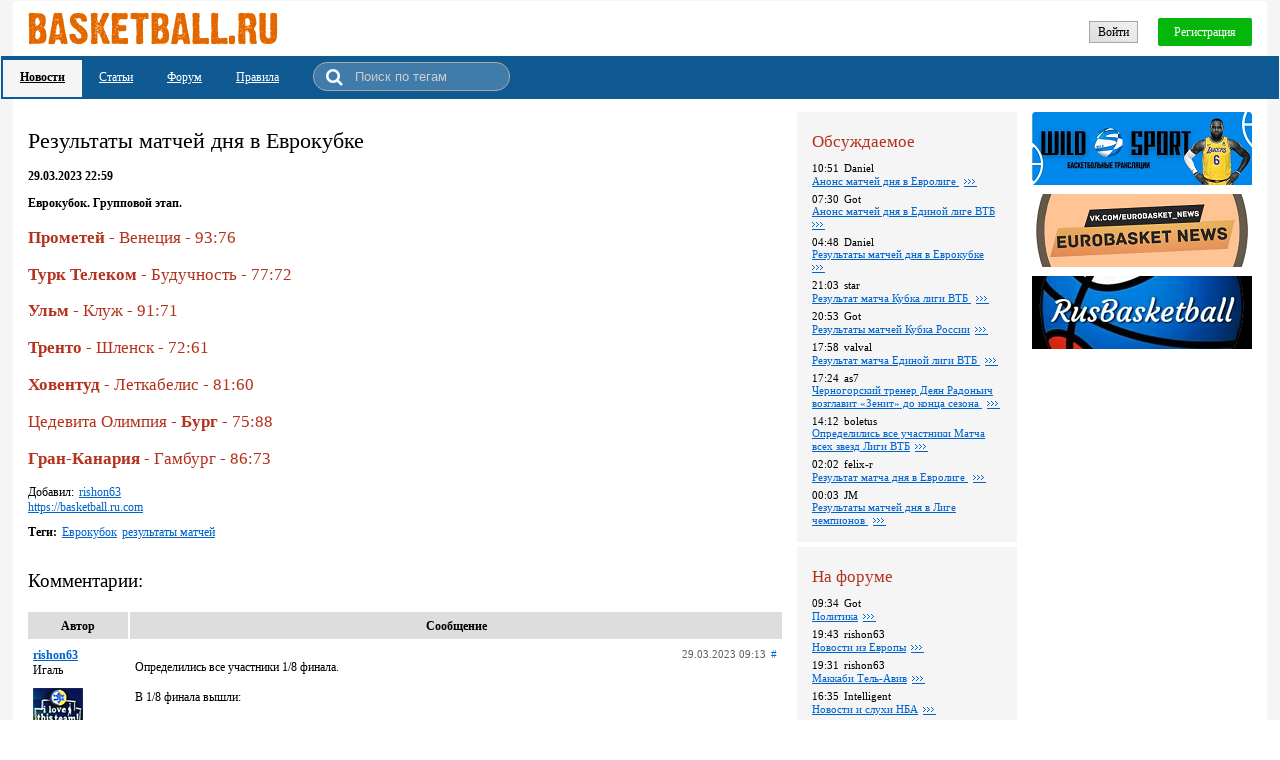

--- FILE ---
content_type: text/html; charset=utf-8
request_url: https://basketball.ru.com/news/125742
body_size: 38868
content:
<!DOCTYPE html><html><head><meta http-equiv='X-UA-Compatible' content='IE=11'/><script src='https://code.jquery.com/jquery-1.10.2.min.js'></script><script src='/Scripts/NitroBolt.Wui.2.0.48.js'></script><script>$(function(){new ContainerSynchronizer(null, null, 3600000);});</script><title>Результаты матчей дня в Еврокубке </title><meta name='description' content='Еврокубок. Групповой этап.'/><link rel='stylesheet' type='text/css' href='/css/static.css?v=104845248'/><link rel='shortcut icon' href='/images/favicon.ico' type='image / x - icon'/><meta name='viewport' content='width=device-width'/><script src='/scripts/fileuploader.js'></script><script src='/ckeditor/ckeditor.js?v=4113'></script><script>
               function CK_updateAll()
               {
                 try
                 {
                   for (instance in CKEDITOR.instances)
                     CKEDITOR.instances[instance].updateElement();
                 }
                 catch(ex)
                 {
                   console.log(ex);
                 }
               }
            </script><meta name="yandex-verification" content="d225b12f1d184ea4" />
<!-- Yandex.Metrika counter -->
<script type="text/javascript" >
    (function (d, w, c) {
        (w[c] = w[c] || []).push(function() {
            try {
                w.yaCounter47270577 = new Ya.Metrika({
                    id:47270577,
                    clickmap:true,
                    trackLinks:true,
                    accurateTrackBounce:true
                });
            } catch(e) { }
        });

        var n = d.getElementsByTagName("script")[0],
            s = d.createElement("script"),
            f = function () { n.parentNode.insertBefore(s, n); };
        s.type = "text/javascript";
        s.async = true;
        s.src = "https://mc.yandex.ru/metrika/watch.js";

        if (w.opera == "[object Opera]") {
            d.addEventListener("DOMContentLoaded", f, false);
        } else { f(); }
    })(document, window, "yandex_metrika_callbacks");
</script>
<noscript><div><img src="https://mc.yandex.ru/watch/47270577" style="position:absolute; left:-9999px;" alt="" /></div></noscript>
<!-- /Yandex.Metrika counter -->
<!-- Global site tag (gtag.js) - Google Analytics -->
<script async src="https://www.googletagmanager.com/gtag/js?id=UA-76433122-3"></script>
<script>
  window.dataLayer = window.dataLayer || [];
  function gtag(){dataLayer.push(arguments);}
  gtag('js', new Date());

  gtag('config', 'UA-76433122-3');
</script>

<script type='application/ld+json'>{
  "@context": "http://schema.org",
  "@type": "NewsArticle",
  "mainEntityOfPage": {
    "@type": "WebPage",
    "@id": "https://basketball.ru.com/news/125742"
  },
  "headline": "Результаты матчей дня в Еврокубке ",
  "image": [ "https://basketball.ru.com/images/logo.gif" ],
  "datePublished": "2023-03-29T22:59:00.0000000+03:00",
  "dateModified": "2023-03-30T07:11:57.4150157+03:00",
  "author": {
    "@type": "Person",
    "name": "https://basketball.ru.com"
  },
  "publisher": {
    "@type": "Organization",
    "name": "basketball.ru.com",
    "logo": {
      "@type": "ImageObject",
      "url": "https://basketball.ru.com/images/logo.gif"
    }
  },
  "description": "Еврокубок. Групповой этап.",
  "articleBody": ""
}
</script><meta property='og:type' content='website'/><meta property='og:title' content='Результаты матчей дня в Еврокубке '/><meta property='og:url' content='Еврокубок. Групповой этап.'/><meta property='og:site_name' content='basketball.ru.com'/><meta property='og:image' content='https://basketball.ru.com/images/logo_mini.jpg'/></head><body><style>.qq-upload-button {
  display:inline-block;
  padding:6px 12px;
  border-radius:2px;
  border:1px solid #bbbbbb;
  background:#f1f1f1;
  background-image:linear-gradient(to top right,#dddddd,#f1f1f1);
}
.qq-upload-button-hover {
  border-radius:2px;
  border:1px solid #aaaaaa;
  background:#eaeaea;
  background-image:linear-gradient(to top right,#cccccc,#eaeaea);
}
.main {
  width:100%;
  box-sizing:border-box;
  text-align:center;
  background:#f5f5f5;
  padding:1px;
  font-family:'Tahoma';
  font-size:12px;
}
.main_1_2_1 {
  position:relative;
  box-sizing:border-box;
  height:55px;
  text-align:right;
  padding:11px 15px;
  margin-left:12px;
  margin-right:12px;
  background:#fff;
}
@media (max-width: 799px) {
.main_1_2_1 {
  margin-left:0px;
  margin-right:0px;
}
}
@media (max-width: 479px) {
.main_1_2_1 {
  padding-left:5px;
  padding-right:5px;
}
}
.main_1_2_1_1 {
  position:absolute;
  top:11px;
  left:15px;
}
@media (max-width: 479px) {
.main_1_2_1_1 {
  left:5px;
}
}
@media (max-width: 799px) {
.main_1_2_1_1_inner_1 {
  display:none;
}
}
.main_1_2_1_1_inner_2 {
  display:none;
}
@media (max-width: 799px) {
.main_1_2_1_1_inner_2 {
  display:inline-block;
}
}
.main_1_2_1_2 {
  position:relative;
  display:inline-block;
  margin-top:6px;
}
.main_1_2_1_2_1 {
  padding:3px 8px 2px 8px;
  border:1px solid #a5a5a5;
  background:#f1f1f1;
  background-image:linear-gradient(to top right,#dddddd,#f1f1f1);
  display:inline-block;
  cursor:pointer;
  white-space:nowrap;
  -moz-user-select:none;
  -webkit-user-select:none;
  -ms-user-select:none;
  user-select:none;
}
.main_1_2_1_2_1:hover {
  border:1px solid #7b7b7b;
}
.main_1_2_1_2_2 {
  padding:7px 16px 6px 16px;
  border-radius:2px;
  color:#fff;
  background:#04b70a;
  margin-left:20px;
  display:inline-block;
  cursor:pointer;
  white-space:nowrap;
  -moz-user-select:none;
  -webkit-user-select:none;
  -ms-user-select:none;
  user-select:none;
}
.main_1_2_1_2_2:hover {
  background:#3bd640;
}
.main_1_2_2 {
  position:relative;
  text-align:left;
  padding:3px 60px 2px 2px;
  background:#105a94;
}
@media (max-width: 479px) {
.main_1_2_2 {
  padding-right:20px;
}
}
.main_1_2_2_1_1 {
  display:inline-block;
}
.main_1_2_2_1_1_1_inner {
  padding:10px 17px 12px 17px;
  text-decoration:underline;
  color:#000;
  font-weight:bold;
  background:#f5f5f5;
  display:inline-block;
}
.main_1_2_2_1_1_1_inner:hover {
  text-decoration:none;
}
.main_1_2_2_1_2 {
  display:inline-block;
}
.main_1_2_2_1_2_1_inner {
  padding:10px 17px 12px 17px;
  text-decoration:underline;
  color:#fff;
  display:inline-block;
}
.main_1_2_2_1_2_1_inner:hover {
  text-decoration:none;
}
.main_1_2_2_1_3 {
  display:inline-block;
}
.main_1_2_2_1_3_1_inner {
  padding:10px 17px 12px 17px;
  text-decoration:underline;
  color:#fff;
  display:inline-block;
}
.main_1_2_2_1_3_1_inner:hover {
  text-decoration:none;
}
.main_1_2_2_1_4 {
  display:inline-block;
}
.main_1_2_2_1_4_1_inner {
  padding:10px 17px 12px 17px;
  text-decoration:underline;
  color:#fff;
  display:inline-block;
}
.main_1_2_2_1_4_1_inner:hover {
  text-decoration:none;
}
.main_1_2_2_1_5 {
  display:inline-block;
  position:relative;
  font-size:12px;
  padding-left:35px;
  padding-right:10px;
  margin-left:17px;
  margin-bottom:4px;
  margin-top:3px;
  background:rgba(255,255,255,0.2);
  border:1px solid #aaa;
  border-radius:15px;
}
.searchText {
  box-sizing:border-box;
  width:150px;
  padding:6px;
  color:#fff;
  border:none;
  background:none;
  user-select:none;
  outline:none;
}
.searchText::placeholder {
  color:#ccc;
}
.searchText::-ms-input-placeholder {
  color:#ccc;
}
.searchText:-ms-input-placeholder {
  color:#ccc;
}
.searchText::-webkit-input-placeholder {
  color:#ccc;
}
.searchText::-moz-placeholder {
  color:#ccc;
}
.searchButton {
  position:absolute;
  left:0px;
  top:5px;
  margin-left:12px;
  display:inline-block;
  cursor:pointer;
  white-space:nowrap;
  -moz-user-select:none;
  -webkit-user-select:none;
  -ms-user-select:none;
  user-select:none;
}
.searchButton::before {
  content:'\f002';
  font-family:'FontAwesome';
  margin-right:0px;
  font-size:18px;
  color:#fff;
}
.main_1_3 {
  margin-left:12px;
  margin-right:12px;
  padding-bottom:160px;
  background:#fff;
  box-sizing:border-box;
  min-height:900px;
}
@media (max-width: 799px) {
.main_1_3 {
  margin-left:0px;
  margin-right:0px;
}
}
.main_1_3_1 {
  position:relative;
  text-align:left;
  padding:15px;
  padding-right:485px;
  max-width:892px;
}
@media (max-width: 1179px) {
.main_1_3_1 {
  padding-right:250px;
}
}
@media (max-width: 799px) {
.main_1_3_1 {
  padding-right:15px;
}
}
@media (max-width: 479px) {
.main_1_3_1 {
  padding-left:5px;
  padding-right:5px;
}
}
.main_1_3_1_1_1 {
  margin-top:15px;
  margin-bottom:15px;
}
.main_1_3_1_1_1_1 {
  font-weight:normal;
  font-size:180%;
  display:inline-block;
  margin:0px;
}
.main_1_3_1_1_2 {
  display:block;
  font-weight:bold;
}
.main_1_3_1_1_3 {
  position:relative;
  overflow:hidden;
}
.main_1_3_1_1_4_1 {
  margin-right:5px;
  display:inline-block;
}
.main_1_3_1_1_6 {
  margin-top:10px;
}
.main_1_3_1_1_6_1 {
  font-weight:bold;
  margin-right:5px;
  display:inline-block;
}
.main_1_3_1_1_6_2 {
  margin-right:5px;
}
.main_1_3_1_1_6_3 {
  margin-right:5px;
}
.main_1_3_1_1_7_2 {
  margin-top:30px;
  margin-bottom:20px;
  font-size:160%;
  display:inline-block;
}
.main_1_3_1_1_7_3 {
  position:relative;
  text-align:center;
  padding-left:100px;
  background:#dddddd;
  font-weight:bold;
}
.main_1_3_1_1_7_3_1 {
  position:absolute;
  top:0px;
  left:0px;
  box-sizing:border-box;
  width:100px;
  padding:7px 5px 5px 5px;
  display:inline-block;
}
.main_1_3_1_1_7_3_2 {
  display:block;
  padding:7px 5px 5px 5px;
  border-left:2px solid #fff;
}
.main_1_3_1_1_7_4 {
  border-bottom:3px solid #f2f2f2;
  margin-bottom:10px;
}
.main_1_3_1_1_7_4_even_row {
  background:#f2f2f2;
}
.main_1_3_1_1_7_4 {
  width:100%;
}
.main_1_3_1_1_7_4_1_2 {
  border-top:2px solid #fff;
}
.main_1_3_1_1_7_4_1_2_2 {
  box-sizing:border-box;
  min-width:100px;
  padding:7px 5px 10px 5px;
  display:table-cell;
  vertical-align:top;
}
@media (max-width: 799px) {
.main_1_3_1_1_7_4_1_2_2 {
  display:block;
  padding-bottom:0px;
  padding-right:110px;
}
}
.main_1_3_1_1_7_4_1_2_2_1 {
  font-weight:bold;
}
.main_1_3_1_1_7_4_1_2_2_2 {
  display:block;
}
@media (max-width: 799px) {
.main_1_3_1_1_7_4_1_2_2_2 {
  display:inline-block;
  margin-left:5px;
}
}
.main_1_3_1_1_7_4_1_2_2_3 {
  margin-top:5px;
}
@media (max-width: 799px) {
.main_1_3_1_1_7_4_1_2_2_3 {
  display:none;
}
}
.main_1_3_1_1_7_4_1_2_2_3_1 {
  display:inline-block;
  width:50px;
  height:50px;
  background-image:url(/images/users/31/avatar.png?v=315765702);
  background-repeat:no-repeat;
  background-position:center;
  background-size:100%;
}
.main_1_3_1_1_7_4_1_2_3 {
  box-sizing:border-box;
  width:100%;
  border-left:2px solid #fff;
  padding:7px 5px 5px 5px;
  display:table-cell;
  vertical-align:top;
}
@media (max-width: 799px) {
.main_1_3_1_1_7_4_1_2_3 {
  display:block;
  margin-top:-19px;
}
}
.main_1_3_1_1_7_4_1_2_3_1 {
  text-align:right;
  font-size:90%;
  color:#626262;
}
.main_1_3_1_1_7_4_1_2_3_1_1 {
  margin-right:5px;
  display:inline-block;
}
@media (max-width: 799px) {
.main_1_3_1_1_7_4_1_2_3_1_1 {
  margin-bottom:5px;
}
}
.main_1_3_1_1_7_4_1_2_3_1_2 {
  text-decoration:none;
}
.main_1_3_1_1_7_4_1_2_3_2 {
  padding-bottom:15px;
  margin-bottom:5px;
  border-bottom:1px solid silver;
}
.main_1_3_1_1_7_4_1_2_3_3_1 {
  padding:0px 3px 1px 3px;
  margin-right:5px;
  font-size:85%;
  color:#666666;
  border:1px solid #e6e6e6;
  background:#f5f5f5;
  display:inline-block;
  cursor:pointer;
  white-space:nowrap;
  -moz-user-select:none;
  -webkit-user-select:none;
  -ms-user-select:none;
  user-select:none;
}
.main_1_3_1_1_7_4_2 {
  border-top:2px solid #fff;
}
.main_1_3_1_1_7_4_2_2 {
  box-sizing:border-box;
  min-width:100px;
  padding:7px 5px 10px 5px;
  display:table-cell;
  vertical-align:top;
}
@media (max-width: 799px) {
.main_1_3_1_1_7_4_2_2 {
  display:block;
  padding-bottom:0px;
  padding-right:110px;
}
}
.main_1_3_1_1_7_4_2_2_1 {
  font-weight:bold;
}
.main_1_3_1_1_7_4_2_2_2 {
  display:block;
}
@media (max-width: 799px) {
.main_1_3_1_1_7_4_2_2_2 {
  display:inline-block;
  margin-left:5px;
}
}
.main_1_3_1_1_7_4_2_2_3 {
  margin-top:5px;
}
@media (max-width: 799px) {
.main_1_3_1_1_7_4_2_2_3 {
  display:none;
}
}
.main_1_3_1_1_7_4_2_2_3_1 {
  display:inline-block;
  width:50px;
  height:50px;
  background-image:url(/Images/placeholder.png?v=1);
  background-repeat:no-repeat;
  background-position:center;
  background-size:100%;
}
.main_1_3_1_1_7_4_2_3 {
  box-sizing:border-box;
  width:100%;
  border-left:2px solid #fff;
  padding:7px 5px 5px 5px;
  display:table-cell;
  vertical-align:top;
}
@media (max-width: 799px) {
.main_1_3_1_1_7_4_2_3 {
  display:block;
  margin-top:-19px;
}
}
.main_1_3_1_1_7_4_2_3_1 {
  text-align:right;
  font-size:90%;
  color:#626262;
}
.main_1_3_1_1_7_4_2_3_1_1 {
  margin-right:5px;
  display:inline-block;
}
@media (max-width: 799px) {
.main_1_3_1_1_7_4_2_3_1_1 {
  margin-bottom:5px;
}
}
.main_1_3_1_1_7_4_2_3_1_2 {
  text-decoration:none;
}
.main_1_3_1_1_7_4_2_3_2 {
  padding-bottom:15px;
  margin-bottom:5px;
  border-bottom:1px solid silver;
}
.main_1_3_1_1_7_4_2_3_3_1 {
  padding:0px 3px 1px 3px;
  margin-right:5px;
  font-size:85%;
  color:#666666;
  border:1px solid #e6e6e6;
  background:#f5f5f5;
  display:inline-block;
  cursor:pointer;
  white-space:nowrap;
  -moz-user-select:none;
  -webkit-user-select:none;
  -ms-user-select:none;
  user-select:none;
}
.main_1_3_1_2 {
  position:absolute;
  top:13px;
  right:15px;
}
@media (max-width: 799px) {
.main_1_3_1_2 {
  position:static;
  margin-top:15px;
}
}
.main_1_3_1_2_1 {
  text-align:left;
  box-sizing:border-box;
  width:220px;
  display:inline-block;
  margin-right:15px;
}
@media (max-width: 1179px) {
.main_1_3_1_2_1 {
  display:block;
  margin-right:0px;
}
}
@media (max-width: 799px) {
.main_1_3_1_2_1 {
  display:inline-block;
  margin-right:15px;
}
}
@media (max-width: 479px) {
.main_1_3_1_2_1 {
  width:100%;
  margin-right:0px;
}
}
.main_1_3_1_2_1_1 {
  padding:15px 15px 10px 15px;
  margin-bottom:5px;
  background:#f5f5f5;
}
.main_1_3_1_2_1_1_1 {
  color:#b4321e;
  font-size:140%;
  margin:18px 10px 0px 0px;
  margin-bottom:10px;
  margin-top:5px;
  display:inline-block;
}
.main_1_3_1_2_1_1_2 {
  font-size:90%;
}
.main_1_3_1_2_1_1_2 {
  width:100%;
}
.main_1_3_1_2_1_1_2_1 {
  margin-bottom:6px;
}
.main_1_3_1_2_1_1_2_1_1_1 {
  margin-right:5px;
  display:inline-block;
}
.main_1_3_1_2_1_1_2_1_1_2 {
  display:inline-block;
}
.main_1_3_1_2_1_1_2_1_2 {
  margin-right:5px;
}
.main_1_3_1_2_1_1_2_1_3::before {
  content:'';
  display:inline-block;
  width:13px;
  height:13px;
  background-image:url(/images/full.gif);
  background-repeat:no-repeat;
  background-position:bottom;
  vertical-align:-2px;
}
.main_1_3_1_2_1_1_2_2 {
  margin-bottom:6px;
}
.main_1_3_1_2_1_1_2_2_1_1 {
  margin-right:5px;
  display:inline-block;
}
.main_1_3_1_2_1_1_2_2_1_2 {
  display:inline-block;
}
.main_1_3_1_2_1_1_2_2_2 {
  margin-right:5px;
}
.main_1_3_1_2_1_1_2_2_3::before {
  content:'';
  display:inline-block;
  width:13px;
  height:13px;
  background-image:url(/images/full.gif);
  background-repeat:no-repeat;
  background-position:bottom;
  vertical-align:-2px;
}
.main_1_3_1_2_1_1_2_3 {
  margin-bottom:6px;
}
.main_1_3_1_2_1_1_2_3_1_1 {
  margin-right:5px;
  display:inline-block;
}
.main_1_3_1_2_1_1_2_3_1_2 {
  display:inline-block;
}
.main_1_3_1_2_1_1_2_3_2 {
  margin-right:5px;
}
.main_1_3_1_2_1_1_2_3_3::before {
  content:'';
  display:inline-block;
  width:13px;
  height:13px;
  background-image:url(/images/full.gif);
  background-repeat:no-repeat;
  background-position:bottom;
  vertical-align:-2px;
}
.main_1_3_1_2_1_1_2_4 {
  margin-bottom:6px;
}
.main_1_3_1_2_1_1_2_4_1_1 {
  margin-right:5px;
  display:inline-block;
}
.main_1_3_1_2_1_1_2_4_1_2 {
  display:inline-block;
}
.main_1_3_1_2_1_1_2_4_2 {
  margin-right:5px;
}
.main_1_3_1_2_1_1_2_4_3::before {
  content:'';
  display:inline-block;
  width:13px;
  height:13px;
  background-image:url(/images/full.gif);
  background-repeat:no-repeat;
  background-position:bottom;
  vertical-align:-2px;
}
.main_1_3_1_2_1_1_2_5 {
  margin-bottom:6px;
}
.main_1_3_1_2_1_1_2_5_1_1 {
  margin-right:5px;
  display:inline-block;
}
.main_1_3_1_2_1_1_2_5_1_2 {
  display:inline-block;
}
.main_1_3_1_2_1_1_2_5_2 {
  margin-right:5px;
}
.main_1_3_1_2_1_1_2_5_3::before {
  content:'';
  display:inline-block;
  width:13px;
  height:13px;
  background-image:url(/images/full.gif);
  background-repeat:no-repeat;
  background-position:bottom;
  vertical-align:-2px;
}
.main_1_3_1_2_1_1_2_6 {
  margin-bottom:6px;
}
.main_1_3_1_2_1_1_2_6_1_1 {
  margin-right:5px;
  display:inline-block;
}
.main_1_3_1_2_1_1_2_6_1_2 {
  display:inline-block;
}
.main_1_3_1_2_1_1_2_6_2 {
  margin-right:5px;
}
.main_1_3_1_2_1_1_2_6_3::before {
  content:'';
  display:inline-block;
  width:13px;
  height:13px;
  background-image:url(/images/full.gif);
  background-repeat:no-repeat;
  background-position:bottom;
  vertical-align:-2px;
}
.main_1_3_1_2_1_1_2_7 {
  margin-bottom:6px;
}
.main_1_3_1_2_1_1_2_7_1_1 {
  margin-right:5px;
  display:inline-block;
}
.main_1_3_1_2_1_1_2_7_1_2 {
  display:inline-block;
}
.main_1_3_1_2_1_1_2_7_2 {
  margin-right:5px;
}
.main_1_3_1_2_1_1_2_7_3::before {
  content:'';
  display:inline-block;
  width:13px;
  height:13px;
  background-image:url(/images/full.gif);
  background-repeat:no-repeat;
  background-position:bottom;
  vertical-align:-2px;
}
.main_1_3_1_2_1_1_2_8 {
  margin-bottom:6px;
}
.main_1_3_1_2_1_1_2_8_1_1 {
  margin-right:5px;
  display:inline-block;
}
.main_1_3_1_2_1_1_2_8_1_2 {
  display:inline-block;
}
.main_1_3_1_2_1_1_2_8_2 {
  margin-right:5px;
}
.main_1_3_1_2_1_1_2_8_3::before {
  content:'';
  display:inline-block;
  width:13px;
  height:13px;
  background-image:url(/images/full.gif);
  background-repeat:no-repeat;
  background-position:bottom;
  vertical-align:-2px;
}
.main_1_3_1_2_1_1_2_9 {
  margin-bottom:6px;
}
.main_1_3_1_2_1_1_2_9_1_1 {
  margin-right:5px;
  display:inline-block;
}
.main_1_3_1_2_1_1_2_9_1_2 {
  display:inline-block;
}
.main_1_3_1_2_1_1_2_9_2 {
  margin-right:5px;
}
.main_1_3_1_2_1_1_2_9_3::before {
  content:'';
  display:inline-block;
  width:13px;
  height:13px;
  background-image:url(/images/full.gif);
  background-repeat:no-repeat;
  background-position:bottom;
  vertical-align:-2px;
}
.main_1_3_1_2_1_1_2_10 {
  margin-bottom:6px;
}
.main_1_3_1_2_1_1_2_10_1_1 {
  margin-right:5px;
  display:inline-block;
}
.main_1_3_1_2_1_1_2_10_1_2 {
  display:inline-block;
}
.main_1_3_1_2_1_1_2_10_2 {
  margin-right:5px;
}
.main_1_3_1_2_1_1_2_10_3::before {
  content:'';
  display:inline-block;
  width:13px;
  height:13px;
  background-image:url(/images/full.gif);
  background-repeat:no-repeat;
  background-position:bottom;
  vertical-align:-2px;
}
.main_1_3_1_2_1_2 {
  padding:15px 15px 10px 15px;
  margin-bottom:5px;
  background:#f5f5f5;
}
.main_1_3_1_2_1_2_1 {
  color:#b4321e;
  font-size:140%;
  margin:18px 10px 0px 0px;
  margin-bottom:10px;
  margin-top:5px;
  display:inline-block;
}
.main_1_3_1_2_1_2_2 {
  font-size:90%;
}
.main_1_3_1_2_1_2_2 {
  width:100%;
}
.main_1_3_1_2_1_2_2_1 {
  margin-bottom:6px;
}
.main_1_3_1_2_1_2_2_1_1_1 {
  margin-right:5px;
  display:inline-block;
}
.main_1_3_1_2_1_2_2_1_1_2 {
  display:inline-block;
}
.main_1_3_1_2_1_2_2_1_2 {
  margin-right:5px;
}
.main_1_3_1_2_1_2_2_1_3::before {
  content:'';
  display:inline-block;
  width:13px;
  height:13px;
  background-image:url(/images/full.gif);
  background-repeat:no-repeat;
  background-position:bottom;
  vertical-align:-2px;
}
.main_1_3_1_2_1_2_2_2 {
  margin-bottom:6px;
}
.main_1_3_1_2_1_2_2_2_1_1 {
  margin-right:5px;
  display:inline-block;
}
.main_1_3_1_2_1_2_2_2_1_2 {
  display:inline-block;
}
.main_1_3_1_2_1_2_2_2_2 {
  margin-right:5px;
}
.main_1_3_1_2_1_2_2_2_3::before {
  content:'';
  display:inline-block;
  width:13px;
  height:13px;
  background-image:url(/images/full.gif);
  background-repeat:no-repeat;
  background-position:bottom;
  vertical-align:-2px;
}
.main_1_3_1_2_1_2_2_3 {
  margin-bottom:6px;
}
.main_1_3_1_2_1_2_2_3_1_1 {
  margin-right:5px;
  display:inline-block;
}
.main_1_3_1_2_1_2_2_3_1_2 {
  display:inline-block;
}
.main_1_3_1_2_1_2_2_3_2 {
  margin-right:5px;
}
.main_1_3_1_2_1_2_2_3_3::before {
  content:'';
  display:inline-block;
  width:13px;
  height:13px;
  background-image:url(/images/full.gif);
  background-repeat:no-repeat;
  background-position:bottom;
  vertical-align:-2px;
}
.main_1_3_1_2_1_2_2_4 {
  margin-bottom:6px;
}
.main_1_3_1_2_1_2_2_4_1_1 {
  margin-right:5px;
  display:inline-block;
}
.main_1_3_1_2_1_2_2_4_1_2 {
  display:inline-block;
}
.main_1_3_1_2_1_2_2_4_2 {
  margin-right:5px;
}
.main_1_3_1_2_1_2_2_4_3::before {
  content:'';
  display:inline-block;
  width:13px;
  height:13px;
  background-image:url(/images/full.gif);
  background-repeat:no-repeat;
  background-position:bottom;
  vertical-align:-2px;
}
.main_1_3_1_2_1_2_2_5 {
  margin-bottom:6px;
}
.main_1_3_1_2_1_2_2_5_1_1 {
  margin-right:5px;
  display:inline-block;
}
.main_1_3_1_2_1_2_2_5_1_2 {
  display:inline-block;
}
.main_1_3_1_2_1_2_2_5_2 {
  margin-right:5px;
}
.main_1_3_1_2_1_2_2_5_3::before {
  content:'';
  display:inline-block;
  width:13px;
  height:13px;
  background-image:url(/images/full.gif);
  background-repeat:no-repeat;
  background-position:bottom;
  vertical-align:-2px;
}
.main_1_3_1_2_1_2_2_6 {
  margin-bottom:6px;
}
.main_1_3_1_2_1_2_2_6_1_1 {
  margin-right:5px;
  display:inline-block;
}
.main_1_3_1_2_1_2_2_6_1_2 {
  display:inline-block;
}
.main_1_3_1_2_1_2_2_6_2 {
  margin-right:5px;
}
.main_1_3_1_2_1_2_2_6_3::before {
  content:'';
  display:inline-block;
  width:13px;
  height:13px;
  background-image:url(/images/full.gif);
  background-repeat:no-repeat;
  background-position:bottom;
  vertical-align:-2px;
}
.main_1_3_1_2_1_2_2_7 {
  margin-bottom:6px;
}
.main_1_3_1_2_1_2_2_7_1_1 {
  margin-right:5px;
  display:inline-block;
}
.main_1_3_1_2_1_2_2_7_1_2 {
  display:inline-block;
}
.main_1_3_1_2_1_2_2_7_2 {
  margin-right:5px;
}
.main_1_3_1_2_1_2_2_7_3::before {
  content:'';
  display:inline-block;
  width:13px;
  height:13px;
  background-image:url(/images/full.gif);
  background-repeat:no-repeat;
  background-position:bottom;
  vertical-align:-2px;
}
.main_1_3_1_2_2 {
  width:220px;
  display:inline-block;
  vertical-align:top;
}
.main_1_3_1_2_2_1 {
  width:100%;
}
.main_1_3_1_2_2_1_1 {
  position:relative;
  margin-bottom:5px;
}
.main_1_3_1_2_2_1_2 {
  position:relative;
  margin-bottom:5px;
}
.main_1_3_1_2_2_1_3 {
  position:relative;
  margin-bottom:5px;
}
.main_2 {
  text-align:left;
  background:#fff;
  margin-left:12px;
  margin-right:12px;
  padding-left:25px;
  padding-bottom:10px;
}
@media (max-width: 799px) {
.main_2 {
  padding-left:10px;
  margin-left:0px;
  margin-right:0px;
}
}
.main_2_1 {
  position:relative;
  height:46px;
  padding-right:8px;
  text-align:right;
}
.main_2_1_1 {
  position:absolute;
  top:50%;
  left:0px;
  margin-top:-7px;
}
.main_2_1_1_1 {
  margin-right:5px;
  color:#646565;
  display:inline-block;
}
.main_2_1_2 {
  display:none;
  box-sizing:border-box;
  width:46px;
  height:46px;
  text-align:center;
  padding-top:13px;
  font-size:20px;
  background:#fff;
  border-radius:50%;
  box-shadow:0 5px 10px rgba(0,0,0,.4), 0 -1px 1px rgba(0,0,0,.2);
  z-index:500;
  bottom:10px;
  right:20px;
}
@media (max-width: 479px) {
.main_2_1_2 {
  width:36px;
  height:36px;
  bottom:3px;
  right:3px;
  padding-top:8px;
}
}
</style><div></div><div class='main'><div class='main_1'><a name='top'></a><div class='main_1_2'><div class='main_1_2_1'><a class='main_1_2_1_1' href='/'><div class='main_1_2_1_1_inner'><img class='main_1_2_1_1_inner_1' src='/images/logo.gif?v=63387246'/><img class='main_1_2_1_1_inner_2' src='/images/ball.jpg?v=64509360'/></div></a><div class='main_1_2_1_2'><div class='main_1_2_1_2_1' data-command='user_login' onclick=';'>Войти</div><div class='main_1_2_1_2_2' data-command='user_register' onclick=';'>Регистрация</div></div></div><div class='main_1_2_2'><div class='main_1_2_2_1'><div class='main_1_2_2_1_1'><a class='main_1_2_2_1_1_1' href='/novosti'><div class='main_1_2_2_1_1_1_inner'>Новости</div></a></div><div class='main_1_2_2_1_2'><a class='main_1_2_2_1_2_1' href='/stati'><div class='main_1_2_2_1_2_1_inner'>Статьи</div></a></div><div class='main_1_2_2_1_3'><a class='main_1_2_2_1_3_1' href='/forum'><div class='main_1_2_2_1_3_1_inner'>Форум</div></a></div><div class='main_1_2_2_1_4'><a class='main_1_2_2_1_4_1' href='/article/118210'><div class='main_1_2_2_1_4_1_inner'>Правила</div></a></div><div class='main_1_2_2_1_5' data-name='searchContent' data-id='searchContent'><input class='searchText' type='text' data-name='searchText' value='' data-id='searchText' placeholder='Поиск по тегам' tabindex='1' onkeydown=';; if (e.keyCode == 13) $(&#39;.searchButton&#39;).click();'/><div class='searchButton' data-command='search_tag' data-container='searchContent' title='Найти тег' onclick=';'> </div></div></div></div></div><div class='main_1_3'><div class='main_1_3_1'><div class='main_1_3_1_1'><div class='main_1_3_1_1_1'><h1 class='main_1_3_1_1_1_1'>Результаты матчей дня в Еврокубке </h1></div><div class='main_1_3_1_1_2'>29.03.2023 22:59</div><div class='main_1_3_1_1_3'><p><strong>Еврокубок. Групповой этап.</strong></p>

<h3><strong>Прометей</strong> -&nbsp;Венеция - 93:76</h3>

<h3><strong>Турк</strong> <strong>Телеком</strong> - Будучность - 77:72</h3>

<h3><strong>Ульм</strong> - Клуж - 91:71&nbsp;</h3>

<h3><strong>Тренто</strong> - Шленск - 72:61</h3>

<h3><strong>Ховентуд</strong> - Леткабелис - 81:60</h3>

<h3>Цедевита Олимпия - <strong>Бург</strong> - 75:88</h3>

<h3><strong>Гран</strong>-<strong>Канария</strong> - Гамбург - 86:73</h3>
</div><div class='main_1_3_1_1_4'><div class='main_1_3_1_1_4_1'>Добавил:</div><a class='main_1_3_1_1_4_2' href='/user/31'>rishon63</a></div><a class='main_1_3_1_1_5' href=''>https://basketball.ru.com</a><div class='main_1_3_1_1_6'><div class='main_1_3_1_1_6_1'>Теги:</div><a class='main_1_3_1_1_6_2' href='/tags?tag=100936'>Еврокубок</a><a class='main_1_3_1_1_6_3' href='/tags?tag=100643'>результаты матчей</a></div><div class='main_1_3_1_1_7'><a name='comments'></a><div class='main_1_3_1_1_7_2'>Комментарии:</div><div class='main_1_3_1_1_7_3'><div class='main_1_3_1_1_7_3_1'>Автор</div><div class='main_1_3_1_1_7_3_2'>Сообщение</div></div><div class='main_1_3_1_1_7_4'><div class='main_1_3_1_1_7_4_1'><a name='bottom'></a><div class='main_1_3_1_1_7_4_1_2'><a name='reply209090'></a><div class='main_1_3_1_1_7_4_1_2_2'><a class='main_1_3_1_1_7_4_1_2_2_1' href='/user/31'>rishon63</a><div class='main_1_3_1_1_7_4_1_2_2_2'>Игаль</div><div class='main_1_3_1_1_7_4_1_2_2_3'><div class='main_1_3_1_1_7_4_1_2_2_3_1'></div></div></div><div class='main_1_3_1_1_7_4_1_2_3'><div class='main_1_3_1_1_7_4_1_2_3_1'><div class='main_1_3_1_1_7_4_1_2_3_1_1'>29.03.2023 09:13</div><a class='main_1_3_1_1_7_4_1_2_3_1_2' href='/news/125742#reply209090'>#</a></div><div class='main_1_3_1_1_7_4_1_2_3_2'>Определились все участники 1/8 финала.<br><br>В 1/8 финала вышли: <br><br>"Прометей" (Украина), "Ховентуд" (Испания), "Ульм" (Германия), "Леткабелис" (Литва), "Венеция" (Италия), "Бург" (Франция), "Брешия" (Италия), "Бурсаспор" (Турция), "Гран-Канария" (Испания), "Хапоэль" Т-А (Израиль), "Турк Телеком" (Турция), "Прометеас" (Греция), "Париж" (Франция), "Будучность" (Черногория), "Лондон Лайонс" (Великобритания), "Гамбург" (Германия).</div></div></div></div><div class='main_1_3_1_1_7_4_even_row main_1_3_1_1_7_4_2'><a name='reply209171'></a><div class='main_1_3_1_1_7_4_2_2'><a class='main_1_3_1_1_7_4_2_2_1' href='/user/100'>furtcovik</a><div class='main_1_3_1_1_7_4_2_2_2'>Василий</div><div class='main_1_3_1_1_7_4_2_2_3'><div class='main_1_3_1_1_7_4_2_2_3_1'></div></div></div><div class='main_1_3_1_1_7_4_2_3'><div class='main_1_3_1_1_7_4_2_3_1'><div class='main_1_3_1_1_7_4_2_3_1_1'>29.03.2023 21:24</div><a class='main_1_3_1_1_7_4_2_3_1_2' href='/news/125742#reply209171'>#</a></div><div class='main_1_3_1_1_7_4_2_3_2'>Сейчас кстати закончились первые матчи полуфинала Кубка ФИБА. Анвил перед ответным матчем возможно снял все вопросы против финской Каухайонен Карху Баскет выиграв 90:71, а эстонский Калев дома выиграл у французского Шоле 80:73. Очень хотелось бы чтобы славный эстонский клуб выиграл этот турнир.</div></div></div></div></div></div><div class='main_1_3_1_2'><div class='main_1_3_1_2_1'><div class='main_1_3_1_2_1_1'><div class='main_1_3_1_2_1_1_1'>Обсуждаемое</div><div class='main_1_3_1_2_1_1_2'><div class='main_1_3_1_2_1_1_2_1'><div class='main_1_3_1_2_1_1_2_1_1'><div class='main_1_3_1_2_1_1_2_1_1_1' title='29.01.2026 10:51'>10:51</div><div class='main_1_3_1_2_1_1_2_1_1_2'>Daniel</div></div><a class='main_1_3_1_2_1_1_2_1_2' href='/news/134025'>Анонс матчей дня в Евролиге </a><a class='main_1_3_1_2_1_1_2_1_3' href='/news/134025#reply277679'></a></div><div class='main_1_3_1_2_1_1_2_2'><div class='main_1_3_1_2_1_1_2_2_1'><div class='main_1_3_1_2_1_1_2_2_1_1' title='29.01.2026 07:30'>07:30</div><div class='main_1_3_1_2_1_1_2_2_1_2'>Got</div></div><a class='main_1_3_1_2_1_1_2_2_2' href='/news/134026'>Анонс матчей дня в Единой лиге ВТБ </a><a class='main_1_3_1_2_1_1_2_2_3' href='/news/134026#reply277675'></a></div><div class='main_1_3_1_2_1_1_2_3'><div class='main_1_3_1_2_1_1_2_3_1'><div class='main_1_3_1_2_1_1_2_3_1_1' title='29.01.2026 04:48'>04:48</div><div class='main_1_3_1_2_1_1_2_3_1_2'>Daniel</div></div><a class='main_1_3_1_2_1_1_2_3_2' href='/news/134016'>Результаты матчей дня в Еврокубке </a><a class='main_1_3_1_2_1_1_2_3_3' href='/news/134016#reply277672'></a></div><div class='main_1_3_1_2_1_1_2_4'><div class='main_1_3_1_2_1_1_2_4_1'><div class='main_1_3_1_2_1_1_2_4_1_1' title='28.01.2026 21:03'>21:03</div><div class='main_1_3_1_2_1_1_2_4_1_2'>star</div></div><a class='main_1_3_1_2_1_1_2_4_2' href='/news/134018'>Результат матча Кубка лиги ВТБ </a><a class='main_1_3_1_2_1_1_2_4_3' href='/news/134018#reply277662'></a></div><div class='main_1_3_1_2_1_1_2_5'><div class='main_1_3_1_2_1_1_2_5_1'><div class='main_1_3_1_2_1_1_2_5_1_1' title='28.01.2026 20:53'>20:53</div><div class='main_1_3_1_2_1_1_2_5_1_2'>Got</div></div><a class='main_1_3_1_2_1_1_2_5_2' href='/news/134020'>Результаты матчей Кубка России</a><a class='main_1_3_1_2_1_1_2_5_3' href='/news/134020#reply277660'></a></div><div class='main_1_3_1_2_1_1_2_6'><div class='main_1_3_1_2_1_1_2_6_1'><div class='main_1_3_1_2_1_1_2_6_1_1' title='28.01.2026 17:58'>17:58</div><div class='main_1_3_1_2_1_1_2_6_1_2'>valval</div></div><a class='main_1_3_1_2_1_1_2_6_2' href='/news/134017'>Результат матча Единой лиги ВТБ </a><a class='main_1_3_1_2_1_1_2_6_3' href='/news/134017#reply277659'></a></div><div class='main_1_3_1_2_1_1_2_7'><div class='main_1_3_1_2_1_1_2_7_1'><div class='main_1_3_1_2_1_1_2_7_1_1' title='28.01.2026 17:24'>17:24</div><div class='main_1_3_1_2_1_1_2_7_1_2'>as7</div></div><a class='main_1_3_1_2_1_1_2_7_2' href='/news/134014'>Черногорский тренер Деян Радоньич возглавит &#171;Зенит&#187; до конца сезона </a><a class='main_1_3_1_2_1_1_2_7_3' href='/news/134014#reply277658'></a></div><div class='main_1_3_1_2_1_1_2_8'><div class='main_1_3_1_2_1_1_2_8_1'><div class='main_1_3_1_2_1_1_2_8_1_1' title='28.01.2026 14:12'>14:12</div><div class='main_1_3_1_2_1_1_2_8_1_2'>boletus</div></div><a class='main_1_3_1_2_1_1_2_8_2' href='/news/134015'>Определились все участники Матча всех звезд Лиги ВТБ</a><a class='main_1_3_1_2_1_1_2_8_3' href='/news/134015#reply277649'></a></div><div class='main_1_3_1_2_1_1_2_9'><div class='main_1_3_1_2_1_1_2_9_1'><div class='main_1_3_1_2_1_1_2_9_1_1' title='28.01.2026 02:02'>02:02</div><div class='main_1_3_1_2_1_1_2_9_1_2'>felix-r</div></div><a class='main_1_3_1_2_1_1_2_9_2' href='/news/134009'>Pезультат матча дня в Евролиге </a><a class='main_1_3_1_2_1_1_2_9_3' href='/news/134009#reply277637'></a></div><div class='main_1_3_1_2_1_1_2_10'><div class='main_1_3_1_2_1_1_2_10_1'><div class='main_1_3_1_2_1_1_2_10_1_1' title='28.01.2026 00:03'>00:03</div><div class='main_1_3_1_2_1_1_2_10_1_2'>JM</div></div><a class='main_1_3_1_2_1_1_2_10_2' href='/news/134012'>Pезультаты матчей дня в Лиге чемпионов </a><a class='main_1_3_1_2_1_1_2_10_3' href='/news/134012#reply277623'></a></div></div></div><div class='main_1_3_1_2_1_2'><div class='main_1_3_1_2_1_2_1'>На форуме</div><div class='main_1_3_1_2_1_2_2'><div class='main_1_3_1_2_1_2_2_1'><div class='main_1_3_1_2_1_2_2_1_1'><div class='main_1_3_1_2_1_2_2_1_1_1' title='29.01.2026 09:34'>09:34</div><div class='main_1_3_1_2_1_2_2_1_1_2'>Got</div></div><a class='main_1_3_1_2_1_2_2_1_2' href='/topic/100472?page=last'>Политика</a><a class='main_1_3_1_2_1_2_2_1_3' href='/topic/100472?page=last#bottom'></a></div><div class='main_1_3_1_2_1_2_2_2'><div class='main_1_3_1_2_1_2_2_2_1'><div class='main_1_3_1_2_1_2_2_2_1_1' title='28.01.2026 19:43'>19:43</div><div class='main_1_3_1_2_1_2_2_2_1_2'>rishon63</div></div><a class='main_1_3_1_2_1_2_2_2_2' href='/topic/100352?page=last'>Новости из Европы</a><a class='main_1_3_1_2_1_2_2_2_3' href='/topic/100352?page=last#bottom'></a></div><div class='main_1_3_1_2_1_2_2_3'><div class='main_1_3_1_2_1_2_2_3_1'><div class='main_1_3_1_2_1_2_2_3_1_1' title='28.01.2026 19:31'>19:31</div><div class='main_1_3_1_2_1_2_2_3_1_2'>rishon63</div></div><a class='main_1_3_1_2_1_2_2_3_2' href='/topic/100495?page=last'>Маккаби Тель-Авив</a><a class='main_1_3_1_2_1_2_2_3_3' href='/topic/100495?page=last#bottom'></a></div><div class='main_1_3_1_2_1_2_2_4'><div class='main_1_3_1_2_1_2_2_4_1'><div class='main_1_3_1_2_1_2_2_4_1_1' title='28.01.2026 16:35'>16:35</div><div class='main_1_3_1_2_1_2_2_4_1_2'>Intelligent</div></div><a class='main_1_3_1_2_1_2_2_4_2' href='/topic/100388?page=last'>Новости и слухи НБА</a><a class='main_1_3_1_2_1_2_2_4_3' href='/topic/100388?page=last#bottom'></a></div><div class='main_1_3_1_2_1_2_2_5'><div class='main_1_3_1_2_1_2_2_5_1'><div class='main_1_3_1_2_1_2_2_5_1_1' title='28.01.2026 13:55'>13:55</div><div class='main_1_3_1_2_1_2_2_5_1_2'>boletus</div></div><a class='main_1_3_1_2_1_2_2_5_2' href='/topic/103736?page=last'>Суперлига</a><a class='main_1_3_1_2_1_2_2_5_3' href='/topic/103736?page=last#bottom'></a></div><div class='main_1_3_1_2_1_2_2_6'><div class='main_1_3_1_2_1_2_2_6_1'><div class='main_1_3_1_2_1_2_2_6_1_1' title='21.01.2026 20:35'>20:35</div><div class='main_1_3_1_2_1_2_2_6_1_2'>observer</div></div><a class='main_1_3_1_2_1_2_2_6_2' href='/topic/100320?page=last'>Ошибки, недочеты и проблемы на сайте</a><a class='main_1_3_1_2_1_2_2_6_3' href='/topic/100320?page=last#bottom'></a></div><div class='main_1_3_1_2_1_2_2_7'><div class='main_1_3_1_2_1_2_2_7_1'><div class='main_1_3_1_2_1_2_2_7_1_1' title='10.01.2026 21:29'>21:29</div><div class='main_1_3_1_2_1_2_2_7_1_2'>boletus</div></div><a class='main_1_3_1_2_1_2_2_7_2' href='/topic/116163?page=last'>Жить хорошо, а хорошо жить ещё лучше</a><a class='main_1_3_1_2_1_2_2_7_3' href='/topic/116163?page=last#bottom'></a></div></div></div></div><div class='main_1_3_1_2_2'><div class='main_1_3_1_2_2_1'><div class='main_1_3_1_2_2_1_1'><a class='main_1_3_1_2_2_1_1_1' href='https://vk.com/w1ldsport' target='_blank'><img class='main_1_3_1_2_2_1_1_1_inner' src='/images/124614/original.jpg?v=215090353' alt='Wild Sport' title='Баскетбольные трансляции. НБА, Евролига, сборные'/></a></div><div class='main_1_3_1_2_2_1_2'><a class='main_1_3_1_2_2_1_2_1' href='https://vk.com/eurobasket_news' target='_blank'><img class='main_1_3_1_2_2_1_2_1_inner' src='/images/100466/original.jpg?v=215118906' alt='Eurobasket News' title='Свежие новости Евролиги, Единой лиги ВТБ и европейских чемпионатов'/></a></div><div class='main_1_3_1_2_2_1_3'><a class='main_1_3_1_2_2_1_3_1' href='https://vk.com/rusbasketballru' target='_blank'><img class='main_1_3_1_2_2_1_3_1_inner' src='/images/101746/original.jpg?v=215118046' alt='RusBasketball' title='Всё о мужской баскетбольной Суперлиге!'/></a></div></div></div></div></div></div></div><div class='main_2'><div class='main_2_1'><div class='main_2_1_1'><div class='main_2_1_1_1'>Создание сайта —</div><a class='main_2_1_1_2' href='http://webkrokus.ru' target='_blank'>webkrokus.ru</a></div><a class='upbutton main_2_1_2' href='#' title='Наверх'><img class='main_2_1_2_inner' src='/images/upbutton.png?v=80320997'/></a></div></div></div></body></html>

--- FILE ---
content_type: application/javascript; charset=utf-8
request_url: https://basketball.ru.com/news/125742
body_size: 48593
content:
{"cycle":1,"prev_cycle":0,"processed_commands":0,"updates":[{"path":[],"cmd":"clear-all"},{"path":[],"cmd":"insert","value":{"name":"style","h":".qq-upload-button {\r\n  display:inline-block;\r\n  padding:6px 12px;\r\n  border-radius:2px;\r\n  border:1px solid #bbbbbb;\r\n  background:#f1f1f1;\r\n  background-image:linear-gradient(to top right,#dddddd,#f1f1f1);\r\n}\r\n.qq-upload-button-hover {\r\n  border-radius:2px;\r\n  border:1px solid #aaaaaa;\r\n  background:#eaeaea;\r\n  background-image:linear-gradient(to top right,#cccccc,#eaeaea);\r\n}\r\n.main {\r\n  width:100%;\r\n  box-sizing:border-box;\r\n  text-align:center;\r\n  background:#f5f5f5;\r\n  padding:1px;\r\n  font-family:'Tahoma';\r\n  font-size:12px;\r\n}\r\n.main_1_2_1 {\r\n  position:relative;\r\n  box-sizing:border-box;\r\n  height:55px;\r\n  text-align:right;\r\n  padding:11px 15px;\r\n  margin-left:12px;\r\n  margin-right:12px;\r\n  background:#fff;\r\n}\r\n@media (max-width: 799px) {\r\n.main_1_2_1 {\r\n  margin-left:0px;\r\n  margin-right:0px;\r\n}\r\n}\r\n@media (max-width: 479px) {\r\n.main_1_2_1 {\r\n  padding-left:5px;\r\n  padding-right:5px;\r\n}\r\n}\r\n.main_1_2_1_1 {\r\n  position:absolute;\r\n  top:11px;\r\n  left:15px;\r\n}\r\n@media (max-width: 479px) {\r\n.main_1_2_1_1 {\r\n  left:5px;\r\n}\r\n}\r\n@media (max-width: 799px) {\r\n.main_1_2_1_1_inner_1 {\r\n  display:none;\r\n}\r\n}\r\n.main_1_2_1_1_inner_2 {\r\n  display:none;\r\n}\r\n@media (max-width: 799px) {\r\n.main_1_2_1_1_inner_2 {\r\n  display:inline-block;\r\n}\r\n}\r\n.main_1_2_1_2 {\r\n  position:relative;\r\n  display:inline-block;\r\n  margin-top:6px;\r\n}\r\n.main_1_2_1_2_1 {\r\n  padding:3px 8px 2px 8px;\r\n  border:1px solid #a5a5a5;\r\n  background:#f1f1f1;\r\n  background-image:linear-gradient(to top right,#dddddd,#f1f1f1);\r\n  display:inline-block;\r\n  cursor:pointer;\r\n  white-space:nowrap;\r\n  -moz-user-select:none;\r\n  -webkit-user-select:none;\r\n  -ms-user-select:none;\r\n  user-select:none;\r\n}\r\n.main_1_2_1_2_1:hover {\r\n  border:1px solid #7b7b7b;\r\n}\r\n.main_1_2_1_2_2 {\r\n  padding:7px 16px 6px 16px;\r\n  border-radius:2px;\r\n  color:#fff;\r\n  background:#04b70a;\r\n  margin-left:20px;\r\n  display:inline-block;\r\n  cursor:pointer;\r\n  white-space:nowrap;\r\n  -moz-user-select:none;\r\n  -webkit-user-select:none;\r\n  -ms-user-select:none;\r\n  user-select:none;\r\n}\r\n.main_1_2_1_2_2:hover {\r\n  background:#3bd640;\r\n}\r\n.main_1_2_2 {\r\n  position:relative;\r\n  text-align:left;\r\n  padding:3px 60px 2px 2px;\r\n  background:#105a94;\r\n}\r\n@media (max-width: 479px) {\r\n.main_1_2_2 {\r\n  padding-right:20px;\r\n}\r\n}\r\n.main_1_2_2_1_1 {\r\n  display:inline-block;\r\n}\r\n.main_1_2_2_1_1_1_inner {\r\n  padding:10px 17px 12px 17px;\r\n  text-decoration:underline;\r\n  color:#000;\r\n  font-weight:bold;\r\n  background:#f5f5f5;\r\n  display:inline-block;\r\n}\r\n.main_1_2_2_1_1_1_inner:hover {\r\n  text-decoration:none;\r\n}\r\n.main_1_2_2_1_2 {\r\n  display:inline-block;\r\n}\r\n.main_1_2_2_1_2_1_inner {\r\n  padding:10px 17px 12px 17px;\r\n  text-decoration:underline;\r\n  color:#fff;\r\n  display:inline-block;\r\n}\r\n.main_1_2_2_1_2_1_inner:hover {\r\n  text-decoration:none;\r\n}\r\n.main_1_2_2_1_3 {\r\n  display:inline-block;\r\n}\r\n.main_1_2_2_1_3_1_inner {\r\n  padding:10px 17px 12px 17px;\r\n  text-decoration:underline;\r\n  color:#fff;\r\n  display:inline-block;\r\n}\r\n.main_1_2_2_1_3_1_inner:hover {\r\n  text-decoration:none;\r\n}\r\n.main_1_2_2_1_4 {\r\n  display:inline-block;\r\n}\r\n.main_1_2_2_1_4_1_inner {\r\n  padding:10px 17px 12px 17px;\r\n  text-decoration:underline;\r\n  color:#fff;\r\n  display:inline-block;\r\n}\r\n.main_1_2_2_1_4_1_inner:hover {\r\n  text-decoration:none;\r\n}\r\n.main_1_2_2_1_5 {\r\n  display:inline-block;\r\n  position:relative;\r\n  font-size:12px;\r\n  padding-left:35px;\r\n  padding-right:10px;\r\n  margin-left:17px;\r\n  margin-bottom:4px;\r\n  margin-top:3px;\r\n  background:rgba(255,255,255,0.2);\r\n  border:1px solid #aaa;\r\n  border-radius:15px;\r\n}\r\n.searchText {\r\n  box-sizing:border-box;\r\n  width:150px;\r\n  padding:6px;\r\n  color:#fff;\r\n  border:none;\r\n  background:none;\r\n  user-select:none;\r\n  outline:none;\r\n}\r\n.searchText::placeholder {\r\n  color:#ccc;\r\n}\r\n.searchText::-ms-input-placeholder {\r\n  color:#ccc;\r\n}\r\n.searchText:-ms-input-placeholder {\r\n  color:#ccc;\r\n}\r\n.searchText::-webkit-input-placeholder {\r\n  color:#ccc;\r\n}\r\n.searchText::-moz-placeholder {\r\n  color:#ccc;\r\n}\r\n.searchButton {\r\n  position:absolute;\r\n  left:0px;\r\n  top:5px;\r\n  margin-left:12px;\r\n  display:inline-block;\r\n  cursor:pointer;\r\n  white-space:nowrap;\r\n  -moz-user-select:none;\r\n  -webkit-user-select:none;\r\n  -ms-user-select:none;\r\n  user-select:none;\r\n}\r\n.searchButton::before {\r\n  content:'\\f002';\r\n  font-family:'FontAwesome';\r\n  margin-right:0px;\r\n  font-size:18px;\r\n  color:#fff;\r\n}\r\n.main_1_3 {\r\n  margin-left:12px;\r\n  margin-right:12px;\r\n  padding-bottom:160px;\r\n  background:#fff;\r\n  box-sizing:border-box;\r\n  min-height:900px;\r\n}\r\n@media (max-width: 799px) {\r\n.main_1_3 {\r\n  margin-left:0px;\r\n  margin-right:0px;\r\n}\r\n}\r\n.main_1_3_1 {\r\n  position:relative;\r\n  text-align:left;\r\n  padding:15px;\r\n  padding-right:485px;\r\n  max-width:892px;\r\n}\r\n@media (max-width: 1179px) {\r\n.main_1_3_1 {\r\n  padding-right:250px;\r\n}\r\n}\r\n@media (max-width: 799px) {\r\n.main_1_3_1 {\r\n  padding-right:15px;\r\n}\r\n}\r\n@media (max-width: 479px) {\r\n.main_1_3_1 {\r\n  padding-left:5px;\r\n  padding-right:5px;\r\n}\r\n}\r\n.main_1_3_1_1_1 {\r\n  margin-top:15px;\r\n  margin-bottom:15px;\r\n}\r\n.main_1_3_1_1_1_1 {\r\n  font-weight:normal;\r\n  font-size:180%;\r\n  display:inline-block;\r\n  margin:0px;\r\n}\r\n.main_1_3_1_1_2 {\r\n  display:block;\r\n  font-weight:bold;\r\n}\r\n.main_1_3_1_1_3 {\r\n  position:relative;\r\n  overflow:hidden;\r\n}\r\n.main_1_3_1_1_4_1 {\r\n  margin-right:5px;\r\n  display:inline-block;\r\n}\r\n.main_1_3_1_1_6 {\r\n  margin-top:10px;\r\n}\r\n.main_1_3_1_1_6_1 {\r\n  font-weight:bold;\r\n  margin-right:5px;\r\n  display:inline-block;\r\n}\r\n.main_1_3_1_1_6_2 {\r\n  margin-right:5px;\r\n}\r\n.main_1_3_1_1_6_3 {\r\n  margin-right:5px;\r\n}\r\n.main_1_3_1_1_7_2 {\r\n  margin-top:30px;\r\n  margin-bottom:20px;\r\n  font-size:160%;\r\n  display:inline-block;\r\n}\r\n.main_1_3_1_1_7_3 {\r\n  position:relative;\r\n  text-align:center;\r\n  padding-left:100px;\r\n  background:#dddddd;\r\n  font-weight:bold;\r\n}\r\n.main_1_3_1_1_7_3_1 {\r\n  position:absolute;\r\n  top:0px;\r\n  left:0px;\r\n  box-sizing:border-box;\r\n  width:100px;\r\n  padding:7px 5px 5px 5px;\r\n  display:inline-block;\r\n}\r\n.main_1_3_1_1_7_3_2 {\r\n  display:block;\r\n  padding:7px 5px 5px 5px;\r\n  border-left:2px solid #fff;\r\n}\r\n.main_1_3_1_1_7_4 {\r\n  border-bottom:3px solid #f2f2f2;\r\n  margin-bottom:10px;\r\n}\r\n.main_1_3_1_1_7_4_even_row {\r\n  background:#f2f2f2;\r\n}\r\n.main_1_3_1_1_7_4 {\r\n  width:100%;\r\n}\r\n.main_1_3_1_1_7_4_1_2 {\r\n  border-top:2px solid #fff;\r\n}\r\n.main_1_3_1_1_7_4_1_2_2 {\r\n  box-sizing:border-box;\r\n  min-width:100px;\r\n  padding:7px 5px 10px 5px;\r\n  display:table-cell;\r\n  vertical-align:top;\r\n}\r\n@media (max-width: 799px) {\r\n.main_1_3_1_1_7_4_1_2_2 {\r\n  display:block;\r\n  padding-bottom:0px;\r\n  padding-right:110px;\r\n}\r\n}\r\n.main_1_3_1_1_7_4_1_2_2_1 {\r\n  font-weight:bold;\r\n}\r\n.main_1_3_1_1_7_4_1_2_2_2 {\r\n  display:block;\r\n}\r\n@media (max-width: 799px) {\r\n.main_1_3_1_1_7_4_1_2_2_2 {\r\n  display:inline-block;\r\n  margin-left:5px;\r\n}\r\n}\r\n.main_1_3_1_1_7_4_1_2_2_3 {\r\n  margin-top:5px;\r\n}\r\n@media (max-width: 799px) {\r\n.main_1_3_1_1_7_4_1_2_2_3 {\r\n  display:none;\r\n}\r\n}\r\n.main_1_3_1_1_7_4_1_2_2_3_1 {\r\n  display:inline-block;\r\n  width:50px;\r\n  height:50px;\r\n  background-image:url(/images/users/31/avatar.png?v=315765702);\r\n  background-repeat:no-repeat;\r\n  background-position:center;\r\n  background-size:100%;\r\n}\r\n.main_1_3_1_1_7_4_1_2_3 {\r\n  box-sizing:border-box;\r\n  width:100%;\r\n  border-left:2px solid #fff;\r\n  padding:7px 5px 5px 5px;\r\n  display:table-cell;\r\n  vertical-align:top;\r\n}\r\n@media (max-width: 799px) {\r\n.main_1_3_1_1_7_4_1_2_3 {\r\n  display:block;\r\n  margin-top:-19px;\r\n}\r\n}\r\n.main_1_3_1_1_7_4_1_2_3_1 {\r\n  text-align:right;\r\n  font-size:90%;\r\n  color:#626262;\r\n}\r\n.main_1_3_1_1_7_4_1_2_3_1_1 {\r\n  margin-right:5px;\r\n  display:inline-block;\r\n}\r\n@media (max-width: 799px) {\r\n.main_1_3_1_1_7_4_1_2_3_1_1 {\r\n  margin-bottom:5px;\r\n}\r\n}\r\n.main_1_3_1_1_7_4_1_2_3_1_2 {\r\n  text-decoration:none;\r\n}\r\n.main_1_3_1_1_7_4_1_2_3_2 {\r\n  padding-bottom:15px;\r\n  margin-bottom:5px;\r\n  border-bottom:1px solid silver;\r\n}\r\n.main_1_3_1_1_7_4_1_2_3_3_1 {\r\n  padding:0px 3px 1px 3px;\r\n  margin-right:5px;\r\n  font-size:85%;\r\n  color:#666666;\r\n  border:1px solid #e6e6e6;\r\n  background:#f5f5f5;\r\n  display:inline-block;\r\n  cursor:pointer;\r\n  white-space:nowrap;\r\n  -moz-user-select:none;\r\n  -webkit-user-select:none;\r\n  -ms-user-select:none;\r\n  user-select:none;\r\n}\r\n.main_1_3_1_1_7_4_2 {\r\n  border-top:2px solid #fff;\r\n}\r\n.main_1_3_1_1_7_4_2_2 {\r\n  box-sizing:border-box;\r\n  min-width:100px;\r\n  padding:7px 5px 10px 5px;\r\n  display:table-cell;\r\n  vertical-align:top;\r\n}\r\n@media (max-width: 799px) {\r\n.main_1_3_1_1_7_4_2_2 {\r\n  display:block;\r\n  padding-bottom:0px;\r\n  padding-right:110px;\r\n}\r\n}\r\n.main_1_3_1_1_7_4_2_2_1 {\r\n  font-weight:bold;\r\n}\r\n.main_1_3_1_1_7_4_2_2_2 {\r\n  display:block;\r\n}\r\n@media (max-width: 799px) {\r\n.main_1_3_1_1_7_4_2_2_2 {\r\n  display:inline-block;\r\n  margin-left:5px;\r\n}\r\n}\r\n.main_1_3_1_1_7_4_2_2_3 {\r\n  margin-top:5px;\r\n}\r\n@media (max-width: 799px) {\r\n.main_1_3_1_1_7_4_2_2_3 {\r\n  display:none;\r\n}\r\n}\r\n.main_1_3_1_1_7_4_2_2_3_1 {\r\n  display:inline-block;\r\n  width:50px;\r\n  height:50px;\r\n  background-image:url(/Images/placeholder.png?v=1);\r\n  background-repeat:no-repeat;\r\n  background-position:center;\r\n  background-size:100%;\r\n}\r\n.main_1_3_1_1_7_4_2_3 {\r\n  box-sizing:border-box;\r\n  width:100%;\r\n  border-left:2px solid #fff;\r\n  padding:7px 5px 5px 5px;\r\n  display:table-cell;\r\n  vertical-align:top;\r\n}\r\n@media (max-width: 799px) {\r\n.main_1_3_1_1_7_4_2_3 {\r\n  display:block;\r\n  margin-top:-19px;\r\n}\r\n}\r\n.main_1_3_1_1_7_4_2_3_1 {\r\n  text-align:right;\r\n  font-size:90%;\r\n  color:#626262;\r\n}\r\n.main_1_3_1_1_7_4_2_3_1_1 {\r\n  margin-right:5px;\r\n  display:inline-block;\r\n}\r\n@media (max-width: 799px) {\r\n.main_1_3_1_1_7_4_2_3_1_1 {\r\n  margin-bottom:5px;\r\n}\r\n}\r\n.main_1_3_1_1_7_4_2_3_1_2 {\r\n  text-decoration:none;\r\n}\r\n.main_1_3_1_1_7_4_2_3_2 {\r\n  padding-bottom:15px;\r\n  margin-bottom:5px;\r\n  border-bottom:1px solid silver;\r\n}\r\n.main_1_3_1_1_7_4_2_3_3_1 {\r\n  padding:0px 3px 1px 3px;\r\n  margin-right:5px;\r\n  font-size:85%;\r\n  color:#666666;\r\n  border:1px solid #e6e6e6;\r\n  background:#f5f5f5;\r\n  display:inline-block;\r\n  cursor:pointer;\r\n  white-space:nowrap;\r\n  -moz-user-select:none;\r\n  -webkit-user-select:none;\r\n  -ms-user-select:none;\r\n  user-select:none;\r\n}\r\n.main_1_3_1_2 {\r\n  position:absolute;\r\n  top:13px;\r\n  right:15px;\r\n}\r\n@media (max-width: 799px) {\r\n.main_1_3_1_2 {\r\n  position:static;\r\n  margin-top:15px;\r\n}\r\n}\r\n.main_1_3_1_2_1 {\r\n  text-align:left;\r\n  box-sizing:border-box;\r\n  width:220px;\r\n  display:inline-block;\r\n  margin-right:15px;\r\n}\r\n@media (max-width: 1179px) {\r\n.main_1_3_1_2_1 {\r\n  display:block;\r\n  margin-right:0px;\r\n}\r\n}\r\n@media (max-width: 799px) {\r\n.main_1_3_1_2_1 {\r\n  display:inline-block;\r\n  margin-right:15px;\r\n}\r\n}\r\n@media (max-width: 479px) {\r\n.main_1_3_1_2_1 {\r\n  width:100%;\r\n  margin-right:0px;\r\n}\r\n}\r\n.main_1_3_1_2_1_1 {\r\n  padding:15px 15px 10px 15px;\r\n  margin-bottom:5px;\r\n  background:#f5f5f5;\r\n}\r\n.main_1_3_1_2_1_1_1 {\r\n  color:#b4321e;\r\n  font-size:140%;\r\n  margin:18px 10px 0px 0px;\r\n  margin-bottom:10px;\r\n  margin-top:5px;\r\n  display:inline-block;\r\n}\r\n.main_1_3_1_2_1_1_2 {\r\n  font-size:90%;\r\n}\r\n.main_1_3_1_2_1_1_2 {\r\n  width:100%;\r\n}\r\n.main_1_3_1_2_1_1_2_1 {\r\n  margin-bottom:6px;\r\n}\r\n.main_1_3_1_2_1_1_2_1_1_1 {\r\n  margin-right:5px;\r\n  display:inline-block;\r\n}\r\n.main_1_3_1_2_1_1_2_1_1_2 {\r\n  display:inline-block;\r\n}\r\n.main_1_3_1_2_1_1_2_1_2 {\r\n  margin-right:5px;\r\n}\r\n.main_1_3_1_2_1_1_2_1_3::before {\r\n  content:'';\r\n  display:inline-block;\r\n  width:13px;\r\n  height:13px;\r\n  background-image:url(/images/full.gif);\r\n  background-repeat:no-repeat;\r\n  background-position:bottom;\r\n  vertical-align:-2px;\r\n}\r\n.main_1_3_1_2_1_1_2_2 {\r\n  margin-bottom:6px;\r\n}\r\n.main_1_3_1_2_1_1_2_2_1_1 {\r\n  margin-right:5px;\r\n  display:inline-block;\r\n}\r\n.main_1_3_1_2_1_1_2_2_1_2 {\r\n  display:inline-block;\r\n}\r\n.main_1_3_1_2_1_1_2_2_2 {\r\n  margin-right:5px;\r\n}\r\n.main_1_3_1_2_1_1_2_2_3::before {\r\n  content:'';\r\n  display:inline-block;\r\n  width:13px;\r\n  height:13px;\r\n  background-image:url(/images/full.gif);\r\n  background-repeat:no-repeat;\r\n  background-position:bottom;\r\n  vertical-align:-2px;\r\n}\r\n.main_1_3_1_2_1_1_2_3 {\r\n  margin-bottom:6px;\r\n}\r\n.main_1_3_1_2_1_1_2_3_1_1 {\r\n  margin-right:5px;\r\n  display:inline-block;\r\n}\r\n.main_1_3_1_2_1_1_2_3_1_2 {\r\n  display:inline-block;\r\n}\r\n.main_1_3_1_2_1_1_2_3_2 {\r\n  margin-right:5px;\r\n}\r\n.main_1_3_1_2_1_1_2_3_3::before {\r\n  content:'';\r\n  display:inline-block;\r\n  width:13px;\r\n  height:13px;\r\n  background-image:url(/images/full.gif);\r\n  background-repeat:no-repeat;\r\n  background-position:bottom;\r\n  vertical-align:-2px;\r\n}\r\n.main_1_3_1_2_1_1_2_4 {\r\n  margin-bottom:6px;\r\n}\r\n.main_1_3_1_2_1_1_2_4_1_1 {\r\n  margin-right:5px;\r\n  display:inline-block;\r\n}\r\n.main_1_3_1_2_1_1_2_4_1_2 {\r\n  display:inline-block;\r\n}\r\n.main_1_3_1_2_1_1_2_4_2 {\r\n  margin-right:5px;\r\n}\r\n.main_1_3_1_2_1_1_2_4_3::before {\r\n  content:'';\r\n  display:inline-block;\r\n  width:13px;\r\n  height:13px;\r\n  background-image:url(/images/full.gif);\r\n  background-repeat:no-repeat;\r\n  background-position:bottom;\r\n  vertical-align:-2px;\r\n}\r\n.main_1_3_1_2_1_1_2_5 {\r\n  margin-bottom:6px;\r\n}\r\n.main_1_3_1_2_1_1_2_5_1_1 {\r\n  margin-right:5px;\r\n  display:inline-block;\r\n}\r\n.main_1_3_1_2_1_1_2_5_1_2 {\r\n  display:inline-block;\r\n}\r\n.main_1_3_1_2_1_1_2_5_2 {\r\n  margin-right:5px;\r\n}\r\n.main_1_3_1_2_1_1_2_5_3::before {\r\n  content:'';\r\n  display:inline-block;\r\n  width:13px;\r\n  height:13px;\r\n  background-image:url(/images/full.gif);\r\n  background-repeat:no-repeat;\r\n  background-position:bottom;\r\n  vertical-align:-2px;\r\n}\r\n.main_1_3_1_2_1_1_2_6 {\r\n  margin-bottom:6px;\r\n}\r\n.main_1_3_1_2_1_1_2_6_1_1 {\r\n  margin-right:5px;\r\n  display:inline-block;\r\n}\r\n.main_1_3_1_2_1_1_2_6_1_2 {\r\n  display:inline-block;\r\n}\r\n.main_1_3_1_2_1_1_2_6_2 {\r\n  margin-right:5px;\r\n}\r\n.main_1_3_1_2_1_1_2_6_3::before {\r\n  content:'';\r\n  display:inline-block;\r\n  width:13px;\r\n  height:13px;\r\n  background-image:url(/images/full.gif);\r\n  background-repeat:no-repeat;\r\n  background-position:bottom;\r\n  vertical-align:-2px;\r\n}\r\n.main_1_3_1_2_1_1_2_7 {\r\n  margin-bottom:6px;\r\n}\r\n.main_1_3_1_2_1_1_2_7_1_1 {\r\n  margin-right:5px;\r\n  display:inline-block;\r\n}\r\n.main_1_3_1_2_1_1_2_7_1_2 {\r\n  display:inline-block;\r\n}\r\n.main_1_3_1_2_1_1_2_7_2 {\r\n  margin-right:5px;\r\n}\r\n.main_1_3_1_2_1_1_2_7_3::before {\r\n  content:'';\r\n  display:inline-block;\r\n  width:13px;\r\n  height:13px;\r\n  background-image:url(/images/full.gif);\r\n  background-repeat:no-repeat;\r\n  background-position:bottom;\r\n  vertical-align:-2px;\r\n}\r\n.main_1_3_1_2_1_1_2_8 {\r\n  margin-bottom:6px;\r\n}\r\n.main_1_3_1_2_1_1_2_8_1_1 {\r\n  margin-right:5px;\r\n  display:inline-block;\r\n}\r\n.main_1_3_1_2_1_1_2_8_1_2 {\r\n  display:inline-block;\r\n}\r\n.main_1_3_1_2_1_1_2_8_2 {\r\n  margin-right:5px;\r\n}\r\n.main_1_3_1_2_1_1_2_8_3::before {\r\n  content:'';\r\n  display:inline-block;\r\n  width:13px;\r\n  height:13px;\r\n  background-image:url(/images/full.gif);\r\n  background-repeat:no-repeat;\r\n  background-position:bottom;\r\n  vertical-align:-2px;\r\n}\r\n.main_1_3_1_2_1_1_2_9 {\r\n  margin-bottom:6px;\r\n}\r\n.main_1_3_1_2_1_1_2_9_1_1 {\r\n  margin-right:5px;\r\n  display:inline-block;\r\n}\r\n.main_1_3_1_2_1_1_2_9_1_2 {\r\n  display:inline-block;\r\n}\r\n.main_1_3_1_2_1_1_2_9_2 {\r\n  margin-right:5px;\r\n}\r\n.main_1_3_1_2_1_1_2_9_3::before {\r\n  content:'';\r\n  display:inline-block;\r\n  width:13px;\r\n  height:13px;\r\n  background-image:url(/images/full.gif);\r\n  background-repeat:no-repeat;\r\n  background-position:bottom;\r\n  vertical-align:-2px;\r\n}\r\n.main_1_3_1_2_1_1_2_10 {\r\n  margin-bottom:6px;\r\n}\r\n.main_1_3_1_2_1_1_2_10_1_1 {\r\n  margin-right:5px;\r\n  display:inline-block;\r\n}\r\n.main_1_3_1_2_1_1_2_10_1_2 {\r\n  display:inline-block;\r\n}\r\n.main_1_3_1_2_1_1_2_10_2 {\r\n  margin-right:5px;\r\n}\r\n.main_1_3_1_2_1_1_2_10_3::before {\r\n  content:'';\r\n  display:inline-block;\r\n  width:13px;\r\n  height:13px;\r\n  background-image:url(/images/full.gif);\r\n  background-repeat:no-repeat;\r\n  background-position:bottom;\r\n  vertical-align:-2px;\r\n}\r\n.main_1_3_1_2_1_2 {\r\n  padding:15px 15px 10px 15px;\r\n  margin-bottom:5px;\r\n  background:#f5f5f5;\r\n}\r\n.main_1_3_1_2_1_2_1 {\r\n  color:#b4321e;\r\n  font-size:140%;\r\n  margin:18px 10px 0px 0px;\r\n  margin-bottom:10px;\r\n  margin-top:5px;\r\n  display:inline-block;\r\n}\r\n.main_1_3_1_2_1_2_2 {\r\n  font-size:90%;\r\n}\r\n.main_1_3_1_2_1_2_2 {\r\n  width:100%;\r\n}\r\n.main_1_3_1_2_1_2_2_1 {\r\n  margin-bottom:6px;\r\n}\r\n.main_1_3_1_2_1_2_2_1_1_1 {\r\n  margin-right:5px;\r\n  display:inline-block;\r\n}\r\n.main_1_3_1_2_1_2_2_1_1_2 {\r\n  display:inline-block;\r\n}\r\n.main_1_3_1_2_1_2_2_1_2 {\r\n  margin-right:5px;\r\n}\r\n.main_1_3_1_2_1_2_2_1_3::before {\r\n  content:'';\r\n  display:inline-block;\r\n  width:13px;\r\n  height:13px;\r\n  background-image:url(/images/full.gif);\r\n  background-repeat:no-repeat;\r\n  background-position:bottom;\r\n  vertical-align:-2px;\r\n}\r\n.main_1_3_1_2_1_2_2_2 {\r\n  margin-bottom:6px;\r\n}\r\n.main_1_3_1_2_1_2_2_2_1_1 {\r\n  margin-right:5px;\r\n  display:inline-block;\r\n}\r\n.main_1_3_1_2_1_2_2_2_1_2 {\r\n  display:inline-block;\r\n}\r\n.main_1_3_1_2_1_2_2_2_2 {\r\n  margin-right:5px;\r\n}\r\n.main_1_3_1_2_1_2_2_2_3::before {\r\n  content:'';\r\n  display:inline-block;\r\n  width:13px;\r\n  height:13px;\r\n  background-image:url(/images/full.gif);\r\n  background-repeat:no-repeat;\r\n  background-position:bottom;\r\n  vertical-align:-2px;\r\n}\r\n.main_1_3_1_2_1_2_2_3 {\r\n  margin-bottom:6px;\r\n}\r\n.main_1_3_1_2_1_2_2_3_1_1 {\r\n  margin-right:5px;\r\n  display:inline-block;\r\n}\r\n.main_1_3_1_2_1_2_2_3_1_2 {\r\n  display:inline-block;\r\n}\r\n.main_1_3_1_2_1_2_2_3_2 {\r\n  margin-right:5px;\r\n}\r\n.main_1_3_1_2_1_2_2_3_3::before {\r\n  content:'';\r\n  display:inline-block;\r\n  width:13px;\r\n  height:13px;\r\n  background-image:url(/images/full.gif);\r\n  background-repeat:no-repeat;\r\n  background-position:bottom;\r\n  vertical-align:-2px;\r\n}\r\n.main_1_3_1_2_1_2_2_4 {\r\n  margin-bottom:6px;\r\n}\r\n.main_1_3_1_2_1_2_2_4_1_1 {\r\n  margin-right:5px;\r\n  display:inline-block;\r\n}\r\n.main_1_3_1_2_1_2_2_4_1_2 {\r\n  display:inline-block;\r\n}\r\n.main_1_3_1_2_1_2_2_4_2 {\r\n  margin-right:5px;\r\n}\r\n.main_1_3_1_2_1_2_2_4_3::before {\r\n  content:'';\r\n  display:inline-block;\r\n  width:13px;\r\n  height:13px;\r\n  background-image:url(/images/full.gif);\r\n  background-repeat:no-repeat;\r\n  background-position:bottom;\r\n  vertical-align:-2px;\r\n}\r\n.main_1_3_1_2_1_2_2_5 {\r\n  margin-bottom:6px;\r\n}\r\n.main_1_3_1_2_1_2_2_5_1_1 {\r\n  margin-right:5px;\r\n  display:inline-block;\r\n}\r\n.main_1_3_1_2_1_2_2_5_1_2 {\r\n  display:inline-block;\r\n}\r\n.main_1_3_1_2_1_2_2_5_2 {\r\n  margin-right:5px;\r\n}\r\n.main_1_3_1_2_1_2_2_5_3::before {\r\n  content:'';\r\n  display:inline-block;\r\n  width:13px;\r\n  height:13px;\r\n  background-image:url(/images/full.gif);\r\n  background-repeat:no-repeat;\r\n  background-position:bottom;\r\n  vertical-align:-2px;\r\n}\r\n.main_1_3_1_2_1_2_2_6 {\r\n  margin-bottom:6px;\r\n}\r\n.main_1_3_1_2_1_2_2_6_1_1 {\r\n  margin-right:5px;\r\n  display:inline-block;\r\n}\r\n.main_1_3_1_2_1_2_2_6_1_2 {\r\n  display:inline-block;\r\n}\r\n.main_1_3_1_2_1_2_2_6_2 {\r\n  margin-right:5px;\r\n}\r\n.main_1_3_1_2_1_2_2_6_3::before {\r\n  content:'';\r\n  display:inline-block;\r\n  width:13px;\r\n  height:13px;\r\n  background-image:url(/images/full.gif);\r\n  background-repeat:no-repeat;\r\n  background-position:bottom;\r\n  vertical-align:-2px;\r\n}\r\n.main_1_3_1_2_1_2_2_7 {\r\n  margin-bottom:6px;\r\n}\r\n.main_1_3_1_2_1_2_2_7_1_1 {\r\n  margin-right:5px;\r\n  display:inline-block;\r\n}\r\n.main_1_3_1_2_1_2_2_7_1_2 {\r\n  display:inline-block;\r\n}\r\n.main_1_3_1_2_1_2_2_7_2 {\r\n  margin-right:5px;\r\n}\r\n.main_1_3_1_2_1_2_2_7_3::before {\r\n  content:'';\r\n  display:inline-block;\r\n  width:13px;\r\n  height:13px;\r\n  background-image:url(/images/full.gif);\r\n  background-repeat:no-repeat;\r\n  background-position:bottom;\r\n  vertical-align:-2px;\r\n}\r\n.main_1_3_1_2_2 {\r\n  width:220px;\r\n  display:inline-block;\r\n  vertical-align:top;\r\n}\r\n.main_1_3_1_2_2_1 {\r\n  width:100%;\r\n}\r\n.main_1_3_1_2_2_1_1 {\r\n  position:relative;\r\n  margin-bottom:5px;\r\n}\r\n.main_1_3_1_2_2_1_2 {\r\n  position:relative;\r\n  margin-bottom:5px;\r\n}\r\n.main_1_3_1_2_2_1_3 {\r\n  position:relative;\r\n  margin-bottom:5px;\r\n}\r\n.main_2 {\r\n  text-align:left;\r\n  background:#fff;\r\n  margin-left:12px;\r\n  margin-right:12px;\r\n  padding-left:25px;\r\n  padding-bottom:10px;\r\n}\r\n@media (max-width: 799px) {\r\n.main_2 {\r\n  padding-left:10px;\r\n  margin-left:0px;\r\n  margin-right:0px;\r\n}\r\n}\r\n.main_2_1 {\r\n  position:relative;\r\n  height:46px;\r\n  padding-right:8px;\r\n  text-align:right;\r\n}\r\n.main_2_1_1 {\r\n  position:absolute;\r\n  top:50%;\r\n  left:0px;\r\n  margin-top:-7px;\r\n}\r\n.main_2_1_1_1 {\r\n  margin-right:5px;\r\n  color:#646565;\r\n  display:inline-block;\r\n}\r\n.main_2_1_2 {\r\n  display:none;\r\n  box-sizing:border-box;\r\n  width:46px;\r\n  height:46px;\r\n  text-align:center;\r\n  padding-top:13px;\r\n  font-size:20px;\r\n  background:#fff;\r\n  border-radius:50%;\r\n  box-shadow:0 5px 10px rgba(0,0,0,.4), 0 -1px 1px rgba(0,0,0,.2);\r\n  z-index:500;\r\n  bottom:10px;\r\n  right:20px;\r\n}\r\n@media (max-width: 479px) {\r\n.main_2_1_2 {\r\n  width:36px;\r\n  height:36px;\r\n  bottom:3px;\r\n  right:3px;\r\n  padding-top:8px;\r\n}\r\n}\r\n"}},{"path":[{"kind":"element","index":0}],"cmd":"after","value":{"name":"div"}},{"path":[{"kind":"element","index":1}],"cmd":"after","value":{"name":"div","a":[{"name":"class","value":"main"}],"e":[{"name":"div","a":[{"name":"class","value":"main_1"}],"e":[{"name":"a","a":[{"name":"name","value":"top"}]},{"name":"div","a":[{"name":"class","value":"main_1_2"}],"e":[{"name":"div","a":[{"name":"class","value":"main_1_2_1"}],"e":[{"name":"a","a":[{"name":"class","value":"main_1_2_1_1"},{"name":"href","value":"/"}],"e":[{"name":"div","a":[{"name":"class","value":"main_1_2_1_1_inner"}],"e":[{"name":"img","a":[{"name":"class","value":"main_1_2_1_1_inner_1"},{"name":"src","value":"/images/logo.gif?v=63387246"}]},{"name":"img","a":[{"name":"class","value":"main_1_2_1_1_inner_2"},{"name":"src","value":"/images/ball.jpg?v=64509360"}]}]}]},{"name":"div","a":[{"name":"class","value":"main_1_2_1_2"}],"e":[{"name":"div","a":[{"name":"class","value":"main_1_2_1_2_1"},{"name":"data-command","value":"user_login"},{"name":"onclick","value":";"}],"t":{"value":"Войти"}},{"name":"div","a":[{"name":"class","value":"main_1_2_1_2_2"},{"name":"data-command","value":"user_register"},{"name":"onclick","value":";"}],"t":{"value":"Регистрация"}}]}]},{"name":"div","a":[{"name":"class","value":"main_1_2_2"}],"e":[{"name":"div","a":[{"name":"class","value":"main_1_2_2_1"}],"e":[{"name":"div","a":[{"name":"class","value":"main_1_2_2_1_1"}],"e":[{"name":"a","a":[{"name":"class","value":"main_1_2_2_1_1_1"},{"name":"href","value":"/novosti"}],"e":[{"name":"div","a":[{"name":"class","value":"main_1_2_2_1_1_1_inner"}],"t":{"value":"Новости"}}]}]},{"name":"div","a":[{"name":"class","value":"main_1_2_2_1_2"}],"e":[{"name":"a","a":[{"name":"class","value":"main_1_2_2_1_2_1"},{"name":"href","value":"/stati"}],"e":[{"name":"div","a":[{"name":"class","value":"main_1_2_2_1_2_1_inner"}],"t":{"value":"Статьи"}}]}]},{"name":"div","a":[{"name":"class","value":"main_1_2_2_1_3"}],"e":[{"name":"a","a":[{"name":"class","value":"main_1_2_2_1_3_1"},{"name":"href","value":"/forum"}],"e":[{"name":"div","a":[{"name":"class","value":"main_1_2_2_1_3_1_inner"}],"t":{"value":"Форум"}}]}]},{"name":"div","a":[{"name":"class","value":"main_1_2_2_1_4"}],"e":[{"name":"a","a":[{"name":"class","value":"main_1_2_2_1_4_1"},{"name":"href","value":"/article/118210"}],"e":[{"name":"div","a":[{"name":"class","value":"main_1_2_2_1_4_1_inner"}],"t":{"value":"Правила"}}]}]},{"name":"div","a":[{"name":"class","value":"main_1_2_2_1_5"},{"name":"data-name","value":"searchContent"},{"name":"data-id","value":"searchContent"}],"e":[{"name":"input","a":[{"name":"class","value":"searchText"},{"name":"type","value":"text"},{"name":"data-name","value":"searchText"},{"name":"value","value":""},{"name":"data-id","value":"searchText"},{"name":"placeholder","value":"Поиск по тегам"},{"name":"tabindex","value":"1"},{"name":"onkeydown","value":";; if (e.keyCode == 13) $('.searchButton').click();"}]},{"name":"div","a":[{"name":"class","value":"searchButton"},{"name":"data-command","value":"search_tag"},{"name":"data-container","value":"searchContent"},{"name":"title","value":"Найти тег"},{"name":"onclick","value":";"}],"t":{"value":" "}}]}]}]}]},{"name":"div","a":[{"name":"class","value":"main_1_3"}],"e":[{"name":"div","a":[{"name":"class","value":"main_1_3_1"}],"e":[{"name":"div","a":[{"name":"class","value":"main_1_3_1_1"}],"e":[{"name":"div","a":[{"name":"class","value":"main_1_3_1_1_1"}],"e":[{"name":"h1","a":[{"name":"class","value":"main_1_3_1_1_1_1"}],"t":{"value":"Результаты матчей дня в Еврокубке "}}]},{"name":"div","a":[{"name":"class","value":"main_1_3_1_1_2"}],"t":{"value":"29.03.2023 22:59"}},{"name":"div","a":[{"name":"class","value":"main_1_3_1_1_3"}],"h":"<p><strong>Еврокубок. Групповой этап.</strong></p>\n\n<h3><strong>Прометей</strong> -&nbsp;Венеция - 93:76</h3>\n\n<h3><strong>Турк</strong> <strong>Телеком</strong> - Будучность - 77:72</h3>\n\n<h3><strong>Ульм</strong> - Клуж - 91:71&nbsp;</h3>\n\n<h3><strong>Тренто</strong> - Шленск - 72:61</h3>\n\n<h3><strong>Ховентуд</strong> - Леткабелис - 81:60</h3>\n\n<h3>Цедевита Олимпия - <strong>Бург</strong> - 75:88</h3>\n\n<h3><strong>Гран</strong>-<strong>Канария</strong> - Гамбург - 86:73</h3>\n"},{"name":"div","a":[{"name":"class","value":"main_1_3_1_1_4"}],"e":[{"name":"div","a":[{"name":"class","value":"main_1_3_1_1_4_1"}],"t":{"value":"Добавил:"}},{"name":"a","a":[{"name":"class","value":"main_1_3_1_1_4_2"},{"name":"href","value":"/user/31"}],"t":{"value":"rishon63"}}]},{"name":"a","a":[{"name":"class","value":"main_1_3_1_1_5"},{"name":"href","value":""}],"t":{"value":"https://basketball.ru.com"}},{"name":"div","a":[{"name":"class","value":"main_1_3_1_1_6"}],"e":[{"name":"div","a":[{"name":"class","value":"main_1_3_1_1_6_1"}],"t":{"value":"Теги:"}},{"name":"a","a":[{"name":"class","value":"main_1_3_1_1_6_2"},{"name":"href","value":"/tags?tag=100936"}],"t":{"value":"Еврокубок"}},{"name":"a","a":[{"name":"class","value":"main_1_3_1_1_6_3"},{"name":"href","value":"/tags?tag=100643"}],"t":{"value":"результаты матчей"}}]},{"name":"div","a":[{"name":"class","value":"main_1_3_1_1_7"}],"e":[{"name":"a","a":[{"name":"name","value":"comments"}]},{"name":"div","a":[{"name":"class","value":"main_1_3_1_1_7_2"}],"t":{"value":"Комментарии:"}},{"name":"div","a":[{"name":"class","value":"main_1_3_1_1_7_3"}],"e":[{"name":"div","a":[{"name":"class","value":"main_1_3_1_1_7_3_1"}],"t":{"value":"Автор"}},{"name":"div","a":[{"name":"class","value":"main_1_3_1_1_7_3_2"}],"t":{"value":"Сообщение"}}]},{"name":"div","a":[{"name":"class","value":"main_1_3_1_1_7_4"}],"e":[{"name":"div","a":[{"name":"class","value":"main_1_3_1_1_7_4_1"}],"e":[{"name":"a","a":[{"name":"name","value":"bottom"}]},{"name":"div","a":[{"name":"class","value":"main_1_3_1_1_7_4_1_2"}],"e":[{"name":"a","a":[{"name":"name","value":"reply209090"}]},{"name":"div","a":[{"name":"class","value":"main_1_3_1_1_7_4_1_2_2"}],"e":[{"name":"a","a":[{"name":"class","value":"main_1_3_1_1_7_4_1_2_2_1"},{"name":"href","value":"/user/31"}],"t":{"value":"rishon63"}},{"name":"div","a":[{"name":"class","value":"main_1_3_1_1_7_4_1_2_2_2"}],"t":{"value":"Игаль"}},{"name":"div","a":[{"name":"class","value":"main_1_3_1_1_7_4_1_2_2_3"}],"e":[{"name":"div","a":[{"name":"class","value":"main_1_3_1_1_7_4_1_2_2_3_1"}]}]}]},{"name":"div","a":[{"name":"class","value":"main_1_3_1_1_7_4_1_2_3"}],"e":[{"name":"div","a":[{"name":"class","value":"main_1_3_1_1_7_4_1_2_3_1"}],"e":[{"name":"div","a":[{"name":"class","value":"main_1_3_1_1_7_4_1_2_3_1_1"}],"t":{"value":"29.03.2023 09:13"}},{"name":"a","a":[{"name":"class","value":"main_1_3_1_1_7_4_1_2_3_1_2"},{"name":"href","value":"/news/125742#reply209090"}],"t":{"value":"#"}}]},{"name":"div","a":[{"name":"class","value":"main_1_3_1_1_7_4_1_2_3_2"}],"h":"Определились все участники 1/8 финала.<br><br>В 1/8 финала вышли: <br><br>\"Прометей\" (Украина), \"Ховентуд\" (Испания), \"Ульм\" (Германия), \"Леткабелис\" (Литва), \"Венеция\" (Италия), \"Бург\" (Франция), \"Брешия\" (Италия), \"Бурсаспор\" (Турция), \"Гран-Канария\" (Испания), \"Хапоэль\" Т-А (Израиль), \"Турк Телеком\" (Турция), \"Прометеас\" (Греция), \"Париж\" (Франция), \"Будучность\" (Черногория), \"Лондон Лайонс\" (Великобритания), \"Гамбург\" (Германия)."}]}]}]},{"name":"div","a":[{"name":"class","value":"main_1_3_1_1_7_4_even_row main_1_3_1_1_7_4_2"}],"e":[{"name":"a","a":[{"name":"name","value":"reply209171"}]},{"name":"div","a":[{"name":"class","value":"main_1_3_1_1_7_4_2_2"}],"e":[{"name":"a","a":[{"name":"class","value":"main_1_3_1_1_7_4_2_2_1"},{"name":"href","value":"/user/100"}],"t":{"value":"furtcovik"}},{"name":"div","a":[{"name":"class","value":"main_1_3_1_1_7_4_2_2_2"}],"t":{"value":"Василий"}},{"name":"div","a":[{"name":"class","value":"main_1_3_1_1_7_4_2_2_3"}],"e":[{"name":"div","a":[{"name":"class","value":"main_1_3_1_1_7_4_2_2_3_1"}]}]}]},{"name":"div","a":[{"name":"class","value":"main_1_3_1_1_7_4_2_3"}],"e":[{"name":"div","a":[{"name":"class","value":"main_1_3_1_1_7_4_2_3_1"}],"e":[{"name":"div","a":[{"name":"class","value":"main_1_3_1_1_7_4_2_3_1_1"}],"t":{"value":"29.03.2023 21:24"}},{"name":"a","a":[{"name":"class","value":"main_1_3_1_1_7_4_2_3_1_2"},{"name":"href","value":"/news/125742#reply209171"}],"t":{"value":"#"}}]},{"name":"div","a":[{"name":"class","value":"main_1_3_1_1_7_4_2_3_2"}],"h":"Сейчас кстати закончились первые матчи полуфинала Кубка ФИБА. Анвил перед ответным матчем возможно снял все вопросы против финской Каухайонен Карху Баскет выиграв 90:71, а эстонский Калев дома выиграл у французского Шоле 80:73. Очень хотелось бы чтобы славный эстонский клуб выиграл этот турнир."}]}]}]}]}]},{"name":"div","a":[{"name":"class","value":"main_1_3_1_2"}],"e":[{"name":"div","a":[{"name":"class","value":"main_1_3_1_2_1"}],"e":[{"name":"div","a":[{"name":"class","value":"main_1_3_1_2_1_1"}],"e":[{"name":"div","a":[{"name":"class","value":"main_1_3_1_2_1_1_1"}],"t":{"value":"Обсуждаемое"}},{"name":"div","a":[{"name":"class","value":"main_1_3_1_2_1_1_2"}],"e":[{"name":"div","a":[{"name":"class","value":"main_1_3_1_2_1_1_2_1"}],"e":[{"name":"div","a":[{"name":"class","value":"main_1_3_1_2_1_1_2_1_1"}],"e":[{"name":"div","a":[{"name":"class","value":"main_1_3_1_2_1_1_2_1_1_1"},{"name":"title","value":"29.01.2026 10:51"}],"t":{"value":"10:51"}},{"name":"div","a":[{"name":"class","value":"main_1_3_1_2_1_1_2_1_1_2"}],"t":{"value":"Daniel"}}]},{"name":"a","a":[{"name":"class","value":"main_1_3_1_2_1_1_2_1_2"},{"name":"href","value":"/news/134025"}],"t":{"value":"Анонс матчей дня в Евролиге "}},{"name":"a","a":[{"name":"class","value":"main_1_3_1_2_1_1_2_1_3"},{"name":"href","value":"/news/134025#reply277679"}],"t":{"value":""}}]},{"name":"div","a":[{"name":"class","value":"main_1_3_1_2_1_1_2_2"}],"e":[{"name":"div","a":[{"name":"class","value":"main_1_3_1_2_1_1_2_2_1"}],"e":[{"name":"div","a":[{"name":"class","value":"main_1_3_1_2_1_1_2_2_1_1"},{"name":"title","value":"29.01.2026 07:30"}],"t":{"value":"07:30"}},{"name":"div","a":[{"name":"class","value":"main_1_3_1_2_1_1_2_2_1_2"}],"t":{"value":"Got"}}]},{"name":"a","a":[{"name":"class","value":"main_1_3_1_2_1_1_2_2_2"},{"name":"href","value":"/news/134026"}],"t":{"value":"Анонс матчей дня в Единой лиге ВТБ "}},{"name":"a","a":[{"name":"class","value":"main_1_3_1_2_1_1_2_2_3"},{"name":"href","value":"/news/134026#reply277675"}],"t":{"value":""}}]},{"name":"div","a":[{"name":"class","value":"main_1_3_1_2_1_1_2_3"}],"e":[{"name":"div","a":[{"name":"class","value":"main_1_3_1_2_1_1_2_3_1"}],"e":[{"name":"div","a":[{"name":"class","value":"main_1_3_1_2_1_1_2_3_1_1"},{"name":"title","value":"29.01.2026 04:48"}],"t":{"value":"04:48"}},{"name":"div","a":[{"name":"class","value":"main_1_3_1_2_1_1_2_3_1_2"}],"t":{"value":"Daniel"}}]},{"name":"a","a":[{"name":"class","value":"main_1_3_1_2_1_1_2_3_2"},{"name":"href","value":"/news/134016"}],"t":{"value":"Результаты матчей дня в Еврокубке "}},{"name":"a","a":[{"name":"class","value":"main_1_3_1_2_1_1_2_3_3"},{"name":"href","value":"/news/134016#reply277672"}],"t":{"value":""}}]},{"name":"div","a":[{"name":"class","value":"main_1_3_1_2_1_1_2_4"}],"e":[{"name":"div","a":[{"name":"class","value":"main_1_3_1_2_1_1_2_4_1"}],"e":[{"name":"div","a":[{"name":"class","value":"main_1_3_1_2_1_1_2_4_1_1"},{"name":"title","value":"28.01.2026 21:03"}],"t":{"value":"21:03"}},{"name":"div","a":[{"name":"class","value":"main_1_3_1_2_1_1_2_4_1_2"}],"t":{"value":"star"}}]},{"name":"a","a":[{"name":"class","value":"main_1_3_1_2_1_1_2_4_2"},{"name":"href","value":"/news/134018"}],"t":{"value":"Результат матча Кубка лиги ВТБ "}},{"name":"a","a":[{"name":"class","value":"main_1_3_1_2_1_1_2_4_3"},{"name":"href","value":"/news/134018#reply277662"}],"t":{"value":""}}]},{"name":"div","a":[{"name":"class","value":"main_1_3_1_2_1_1_2_5"}],"e":[{"name":"div","a":[{"name":"class","value":"main_1_3_1_2_1_1_2_5_1"}],"e":[{"name":"div","a":[{"name":"class","value":"main_1_3_1_2_1_1_2_5_1_1"},{"name":"title","value":"28.01.2026 20:53"}],"t":{"value":"20:53"}},{"name":"div","a":[{"name":"class","value":"main_1_3_1_2_1_1_2_5_1_2"}],"t":{"value":"Got"}}]},{"name":"a","a":[{"name":"class","value":"main_1_3_1_2_1_1_2_5_2"},{"name":"href","value":"/news/134020"}],"t":{"value":"Результаты матчей Кубка России"}},{"name":"a","a":[{"name":"class","value":"main_1_3_1_2_1_1_2_5_3"},{"name":"href","value":"/news/134020#reply277660"}],"t":{"value":""}}]},{"name":"div","a":[{"name":"class","value":"main_1_3_1_2_1_1_2_6"}],"e":[{"name":"div","a":[{"name":"class","value":"main_1_3_1_2_1_1_2_6_1"}],"e":[{"name":"div","a":[{"name":"class","value":"main_1_3_1_2_1_1_2_6_1_1"},{"name":"title","value":"28.01.2026 17:58"}],"t":{"value":"17:58"}},{"name":"div","a":[{"name":"class","value":"main_1_3_1_2_1_1_2_6_1_2"}],"t":{"value":"valval"}}]},{"name":"a","a":[{"name":"class","value":"main_1_3_1_2_1_1_2_6_2"},{"name":"href","value":"/news/134017"}],"t":{"value":"Результат матча Единой лиги ВТБ "}},{"name":"a","a":[{"name":"class","value":"main_1_3_1_2_1_1_2_6_3"},{"name":"href","value":"/news/134017#reply277659"}],"t":{"value":""}}]},{"name":"div","a":[{"name":"class","value":"main_1_3_1_2_1_1_2_7"}],"e":[{"name":"div","a":[{"name":"class","value":"main_1_3_1_2_1_1_2_7_1"}],"e":[{"name":"div","a":[{"name":"class","value":"main_1_3_1_2_1_1_2_7_1_1"},{"name":"title","value":"28.01.2026 17:24"}],"t":{"value":"17:24"}},{"name":"div","a":[{"name":"class","value":"main_1_3_1_2_1_1_2_7_1_2"}],"t":{"value":"as7"}}]},{"name":"a","a":[{"name":"class","value":"main_1_3_1_2_1_1_2_7_2"},{"name":"href","value":"/news/134014"}],"t":{"value":"Черногорский тренер Деян Радоньич возглавит «Зенит» до конца сезона "}},{"name":"a","a":[{"name":"class","value":"main_1_3_1_2_1_1_2_7_3"},{"name":"href","value":"/news/134014#reply277658"}],"t":{"value":""}}]},{"name":"div","a":[{"name":"class","value":"main_1_3_1_2_1_1_2_8"}],"e":[{"name":"div","a":[{"name":"class","value":"main_1_3_1_2_1_1_2_8_1"}],"e":[{"name":"div","a":[{"name":"class","value":"main_1_3_1_2_1_1_2_8_1_1"},{"name":"title","value":"28.01.2026 14:12"}],"t":{"value":"14:12"}},{"name":"div","a":[{"name":"class","value":"main_1_3_1_2_1_1_2_8_1_2"}],"t":{"value":"boletus"}}]},{"name":"a","a":[{"name":"class","value":"main_1_3_1_2_1_1_2_8_2"},{"name":"href","value":"/news/134015"}],"t":{"value":"Определились все участники Матча всех звезд Лиги ВТБ"}},{"name":"a","a":[{"name":"class","value":"main_1_3_1_2_1_1_2_8_3"},{"name":"href","value":"/news/134015#reply277649"}],"t":{"value":""}}]},{"name":"div","a":[{"name":"class","value":"main_1_3_1_2_1_1_2_9"}],"e":[{"name":"div","a":[{"name":"class","value":"main_1_3_1_2_1_1_2_9_1"}],"e":[{"name":"div","a":[{"name":"class","value":"main_1_3_1_2_1_1_2_9_1_1"},{"name":"title","value":"28.01.2026 02:02"}],"t":{"value":"02:02"}},{"name":"div","a":[{"name":"class","value":"main_1_3_1_2_1_1_2_9_1_2"}],"t":{"value":"felix-r"}}]},{"name":"a","a":[{"name":"class","value":"main_1_3_1_2_1_1_2_9_2"},{"name":"href","value":"/news/134009"}],"t":{"value":"Pезультат матча дня в Евролиге "}},{"name":"a","a":[{"name":"class","value":"main_1_3_1_2_1_1_2_9_3"},{"name":"href","value":"/news/134009#reply277637"}],"t":{"value":""}}]},{"name":"div","a":[{"name":"class","value":"main_1_3_1_2_1_1_2_10"}],"e":[{"name":"div","a":[{"name":"class","value":"main_1_3_1_2_1_1_2_10_1"}],"e":[{"name":"div","a":[{"name":"class","value":"main_1_3_1_2_1_1_2_10_1_1"},{"name":"title","value":"28.01.2026 00:03"}],"t":{"value":"00:03"}},{"name":"div","a":[{"name":"class","value":"main_1_3_1_2_1_1_2_10_1_2"}],"t":{"value":"JM"}}]},{"name":"a","a":[{"name":"class","value":"main_1_3_1_2_1_1_2_10_2"},{"name":"href","value":"/news/134012"}],"t":{"value":"Pезультаты матчей дня в Лиге чемпионов "}},{"name":"a","a":[{"name":"class","value":"main_1_3_1_2_1_1_2_10_3"},{"name":"href","value":"/news/134012#reply277623"}],"t":{"value":""}}]}]}]},{"name":"div","a":[{"name":"class","value":"main_1_3_1_2_1_2"}],"e":[{"name":"div","a":[{"name":"class","value":"main_1_3_1_2_1_2_1"}],"t":{"value":"На форуме"}},{"name":"div","a":[{"name":"class","value":"main_1_3_1_2_1_2_2"}],"e":[{"name":"div","a":[{"name":"class","value":"main_1_3_1_2_1_2_2_1"}],"e":[{"name":"div","a":[{"name":"class","value":"main_1_3_1_2_1_2_2_1_1"}],"e":[{"name":"div","a":[{"name":"class","value":"main_1_3_1_2_1_2_2_1_1_1"},{"name":"title","value":"29.01.2026 09:34"}],"t":{"value":"09:34"}},{"name":"div","a":[{"name":"class","value":"main_1_3_1_2_1_2_2_1_1_2"}],"t":{"value":"Got"}}]},{"name":"a","a":[{"name":"class","value":"main_1_3_1_2_1_2_2_1_2"},{"name":"href","value":"/topic/100472?page=last"}],"t":{"value":"Политика"}},{"name":"a","a":[{"name":"class","value":"main_1_3_1_2_1_2_2_1_3"},{"name":"href","value":"/topic/100472?page=last#bottom"}],"t":{"value":""}}]},{"name":"div","a":[{"name":"class","value":"main_1_3_1_2_1_2_2_2"}],"e":[{"name":"div","a":[{"name":"class","value":"main_1_3_1_2_1_2_2_2_1"}],"e":[{"name":"div","a":[{"name":"class","value":"main_1_3_1_2_1_2_2_2_1_1"},{"name":"title","value":"28.01.2026 19:43"}],"t":{"value":"19:43"}},{"name":"div","a":[{"name":"class","value":"main_1_3_1_2_1_2_2_2_1_2"}],"t":{"value":"rishon63"}}]},{"name":"a","a":[{"name":"class","value":"main_1_3_1_2_1_2_2_2_2"},{"name":"href","value":"/topic/100352?page=last"}],"t":{"value":"Новости из Европы"}},{"name":"a","a":[{"name":"class","value":"main_1_3_1_2_1_2_2_2_3"},{"name":"href","value":"/topic/100352?page=last#bottom"}],"t":{"value":""}}]},{"name":"div","a":[{"name":"class","value":"main_1_3_1_2_1_2_2_3"}],"e":[{"name":"div","a":[{"name":"class","value":"main_1_3_1_2_1_2_2_3_1"}],"e":[{"name":"div","a":[{"name":"class","value":"main_1_3_1_2_1_2_2_3_1_1"},{"name":"title","value":"28.01.2026 19:31"}],"t":{"value":"19:31"}},{"name":"div","a":[{"name":"class","value":"main_1_3_1_2_1_2_2_3_1_2"}],"t":{"value":"rishon63"}}]},{"name":"a","a":[{"name":"class","value":"main_1_3_1_2_1_2_2_3_2"},{"name":"href","value":"/topic/100495?page=last"}],"t":{"value":"Маккаби Тель-Авив"}},{"name":"a","a":[{"name":"class","value":"main_1_3_1_2_1_2_2_3_3"},{"name":"href","value":"/topic/100495?page=last#bottom"}],"t":{"value":""}}]},{"name":"div","a":[{"name":"class","value":"main_1_3_1_2_1_2_2_4"}],"e":[{"name":"div","a":[{"name":"class","value":"main_1_3_1_2_1_2_2_4_1"}],"e":[{"name":"div","a":[{"name":"class","value":"main_1_3_1_2_1_2_2_4_1_1"},{"name":"title","value":"28.01.2026 16:35"}],"t":{"value":"16:35"}},{"name":"div","a":[{"name":"class","value":"main_1_3_1_2_1_2_2_4_1_2"}],"t":{"value":"Intelligent"}}]},{"name":"a","a":[{"name":"class","value":"main_1_3_1_2_1_2_2_4_2"},{"name":"href","value":"/topic/100388?page=last"}],"t":{"value":"Новости и слухи НБА"}},{"name":"a","a":[{"name":"class","value":"main_1_3_1_2_1_2_2_4_3"},{"name":"href","value":"/topic/100388?page=last#bottom"}],"t":{"value":""}}]},{"name":"div","a":[{"name":"class","value":"main_1_3_1_2_1_2_2_5"}],"e":[{"name":"div","a":[{"name":"class","value":"main_1_3_1_2_1_2_2_5_1"}],"e":[{"name":"div","a":[{"name":"class","value":"main_1_3_1_2_1_2_2_5_1_1"},{"name":"title","value":"28.01.2026 13:55"}],"t":{"value":"13:55"}},{"name":"div","a":[{"name":"class","value":"main_1_3_1_2_1_2_2_5_1_2"}],"t":{"value":"boletus"}}]},{"name":"a","a":[{"name":"class","value":"main_1_3_1_2_1_2_2_5_2"},{"name":"href","value":"/topic/103736?page=last"}],"t":{"value":"Суперлига"}},{"name":"a","a":[{"name":"class","value":"main_1_3_1_2_1_2_2_5_3"},{"name":"href","value":"/topic/103736?page=last#bottom"}],"t":{"value":""}}]},{"name":"div","a":[{"name":"class","value":"main_1_3_1_2_1_2_2_6"}],"e":[{"name":"div","a":[{"name":"class","value":"main_1_3_1_2_1_2_2_6_1"}],"e":[{"name":"div","a":[{"name":"class","value":"main_1_3_1_2_1_2_2_6_1_1"},{"name":"title","value":"21.01.2026 20:35"}],"t":{"value":"20:35"}},{"name":"div","a":[{"name":"class","value":"main_1_3_1_2_1_2_2_6_1_2"}],"t":{"value":"observer"}}]},{"name":"a","a":[{"name":"class","value":"main_1_3_1_2_1_2_2_6_2"},{"name":"href","value":"/topic/100320?page=last"}],"t":{"value":"Ошибки, недочеты и проблемы на сайте"}},{"name":"a","a":[{"name":"class","value":"main_1_3_1_2_1_2_2_6_3"},{"name":"href","value":"/topic/100320?page=last#bottom"}],"t":{"value":""}}]},{"name":"div","a":[{"name":"class","value":"main_1_3_1_2_1_2_2_7"}],"e":[{"name":"div","a":[{"name":"class","value":"main_1_3_1_2_1_2_2_7_1"}],"e":[{"name":"div","a":[{"name":"class","value":"main_1_3_1_2_1_2_2_7_1_1"},{"name":"title","value":"10.01.2026 21:29"}],"t":{"value":"21:29"}},{"name":"div","a":[{"name":"class","value":"main_1_3_1_2_1_2_2_7_1_2"}],"t":{"value":"boletus"}}]},{"name":"a","a":[{"name":"class","value":"main_1_3_1_2_1_2_2_7_2"},{"name":"href","value":"/topic/116163?page=last"}],"t":{"value":"Жить хорошо, а хорошо жить ещё лучше"}},{"name":"a","a":[{"name":"class","value":"main_1_3_1_2_1_2_2_7_3"},{"name":"href","value":"/topic/116163?page=last#bottom"}],"t":{"value":""}}]}]}]}]},{"name":"div","a":[{"name":"class","value":"main_1_3_1_2_2"}],"e":[{"name":"div","a":[{"name":"class","value":"main_1_3_1_2_2_1"}],"e":[{"name":"div","a":[{"name":"class","value":"main_1_3_1_2_2_1_1"}],"e":[{"name":"a","a":[{"name":"class","value":"main_1_3_1_2_2_1_1_1"},{"name":"href","value":"https://vk.com/w1ldsport"},{"name":"target","value":"_blank"}],"e":[{"name":"img","a":[{"name":"class","value":"main_1_3_1_2_2_1_1_1_inner"},{"name":"src","value":"/images/124614/original.jpg?v=215090353"},{"name":"alt","value":"Wild Sport"},{"name":"title","value":"Баскетбольные трансляции. НБА, Евролига, сборные"}]}]}]},{"name":"div","a":[{"name":"class","value":"main_1_3_1_2_2_1_2"}],"e":[{"name":"a","a":[{"name":"class","value":"main_1_3_1_2_2_1_2_1"},{"name":"href","value":"https://vk.com/eurobasket_news"},{"name":"target","value":"_blank"}],"e":[{"name":"img","a":[{"name":"class","value":"main_1_3_1_2_2_1_2_1_inner"},{"name":"src","value":"/images/100466/original.jpg?v=215118906"},{"name":"alt","value":"Eurobasket News"},{"name":"title","value":"Свежие новости Евролиги, Единой лиги ВТБ и европейских чемпионатов"}]}]}]},{"name":"div","a":[{"name":"class","value":"main_1_3_1_2_2_1_3"}],"e":[{"name":"a","a":[{"name":"class","value":"main_1_3_1_2_2_1_3_1"},{"name":"href","value":"https://vk.com/rusbasketballru"},{"name":"target","value":"_blank"}],"e":[{"name":"img","a":[{"name":"class","value":"main_1_3_1_2_2_1_3_1_inner"},{"name":"src","value":"/images/101746/original.jpg?v=215118046"},{"name":"alt","value":"RusBasketball"},{"name":"title","value":"Всё о мужской баскетбольной Суперлиге!"}]}]}]}]}]}]}]}]}]},{"name":"div","a":[{"name":"class","value":"main_2"}],"e":[{"name":"div","a":[{"name":"class","value":"main_2_1"}],"e":[{"name":"div","a":[{"name":"class","value":"main_2_1_1"}],"e":[{"name":"div","a":[{"name":"class","value":"main_2_1_1_1"}],"t":{"value":"Создание сайта —"}},{"name":"a","a":[{"name":"class","value":"main_2_1_1_2"},{"name":"href","value":"http://webkrokus.ru"},{"name":"target","value":"_blank"}],"t":{"value":"webkrokus.ru"}}]},{"name":"a","a":[{"name":"class","value":"upbutton main_2_1_2"},{"name":"href","value":"#"},{"name":"title","value":"Наверх"}],"e":[{"name":"img","a":[{"name":"class","value":"main_2_1_2_inner"},{"name":"src","value":"/images/upbutton.png?v=80320997"}]}]},{"name":"script","h":"\r\nif (window.upbuttonLaunch != true)\r\n{\r\n  window.upbuttonLaunch = true;\r\n  window.onscroll = function() {\r\n    var scrolled = window.pageYOffset || document.documentElement.scrollTop;\r\n    var clientHeight = document.documentElement.clientHeight;\r\n  \r\n    var scrollHeight = Math.max(\r\n      document.body.scrollHeight, document.documentElement.scrollHeight,\r\n      document.body.offsetHeight, document.documentElement.offsetHeight,\r\n      document.body.clientHeight, document.documentElement.clientHeight\r\n    );\r\n    if (scrolled < 100) {\r\n      $('.upbutton')[0].style.display = 'none';\r\n    }\r\n    else {\r\n      $('.upbutton')[0].style.display = 'inline-block';\r\n      if (scrolled + clientHeight < scrollHeight - 26)\r\n        $('.upbutton')[0].style.position = 'fixed';\r\n      else\r\n        $('.upbutton')[0].style.position = 'static';\r\n    }\r\n  }\r\n}\r\n"}]}]}]}}]}